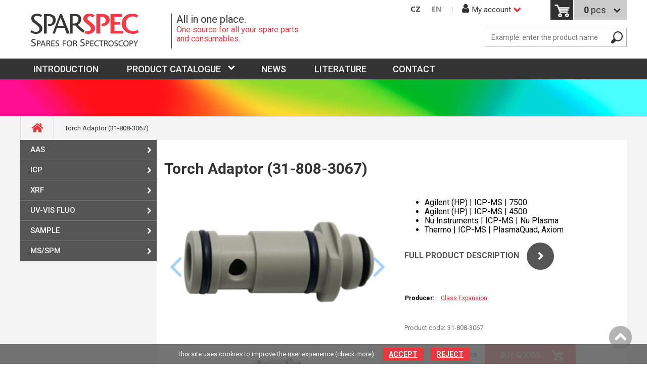

--- FILE ---
content_type: text/html; charset=utf-8
request_url: https://www.sparspec.com/eshop/torch-adaptor-31-808-3067-0-2537
body_size: 12337
content:
<!DOCTYPE html>
<html lang="en" xmlns="http://www.w3.org/1999/xhtml" class="">

<head>
<meta charset="utf-8">
<meta http-equiv="X-UA-Compatible" content="IE=edge">
<meta name="viewport" content="width=device-width, initial-scale=1.0, user-scalable=0, minimal-ui">
<meta name="robots" content="index, follow">
<meta name="author" content="Poski.com s.r.o.">
<meta name="keywords" content="">
<meta name="description" content="RMI - Náhradní díly a spotřební materiál">
<meta property="og:site_name" content="RMI">
<meta property="og:image" content="https://www.sparspec.com/data/storage/thumbs/1600x1600-scaleorsmaller-ke/images/icp/torche/torce-2/31-808-3067.jpg">
<link rel="canonical" href="https://www.sparspec.com/eshop/torch-adaptor-31-808-3067-0-2537" />
<title>Torch Adaptor (31-808-3067) | Náhradní díly a spotřební materiál</title>

<script>var PQ = {"clPATH":"\/"};</script><script>
window.i18n = window.i18n || {}; var i18npart = {"search-ajax-url":"search\/ajax","search-ajax-empty":"Search term not found","cookies-show-table":"show table","cookies-hide-table":"hide table"}; for (var w in i18npart) { window.i18n[w] = i18npart[w]; };
</script><link rel="stylesheet" type="text/css" href="/data/cache/pminify/1769358680-0caf8830417d2acb60f522dc2fd65b74db40525c.css" />
<script src="/data/cache/pminify/1769358681-0b2589c92dcf150eda22a7b2e0b328f10c3a2bb6.js"></script>
<script src="/data/cache/pminify/1769358681-23b362464a8ac5f3db76cacdd1567edb6c73defd.js"></script>


<!--[if lte IE 8]>
<script type="text/javascript" src="/assets/js/warning.js"></script>
<![endif]-->
</head>

<body class="location_product_getDetail locale_en domain_sparspec_com clevero-two-column-left">
<div class="viewport-bcg-cropper">
	
	<div id="content-holder">
		<header class="web-header-1">
    <div class="top-header">
        <div class="inner">
            <div class="inline">
            	<a href="/" title="Přejít na hlavní stránku rmi.cz" class="logo-holder-top"><img src="/assets/images/rmi-logo.png" alt="RMI Logo" /></a>
            	<div class="logo-desc">
            		<div class="top-title">All in one place.</div>
            		<div class="bottom-title">One source for all your spare parts <br>and consumables.</div>
            	</div>
                <!-- HMB MENU BTN -->
                <!-- <div id="hmb-menu-1" class="JS-hmb-menu hmb-menu-1">
                    <span></span>
                    <span></span>
                    <span></span>
                </div>
                WEB MENU
                <nav id="main-web-nav" class="web-nav-1" itemscope itemtype="http://www.schema.org/SiteNavigationElement">
                    <ul>
                        <li><a itemprop="discussionUrl" href="/" title="" ><span itemprop="headline">Úvod</span></a></li>
                        <li><a itemprop="discussionUrl" href="/literature" title="Literature" ><span itemprop="headline">Literature</span></a></li><li><a itemprop="discussionUrl" href="/contact" title="Contact" ><span itemprop="headline">Contact</span></a></li>                    </ul>
                </nav> -->
                <!-- RIGHT PANEL -->
                <div class="top-header-right-panel">
                		<div class="lang-switch-easy">
		<a href="http://www.sparspec.cz/" title="Česky" class="">CZ</a><a href="http://www.sparspec.com/" title="English" class="active">EN</a>	</div>
                    	<div class="login-1 js-opt-login">
		<div class="login-btn-1"><i class="fa fa-user" aria-hidden="true"></i><span>My account</span></div>
			<div class="holder-options">
				<form method="post" action="/user/login">
					<input type="hidden" name="__form_submitted_webUser/login" value="1">
					<table class="login-form-table">
						<tr>
							<td>E-mail:</td>
							<td><input class="zmena" type="email" name="id" /></td>
						</tr>
						<tr>
							<td>password:</td>
							<td><input type="password" name="password" /></td>
						</tr>
						<tr>
							<td colspan="2"><button type="submit" class="chev-right">Login</button></td>
						</tr>
					</table>
				</form>
				<a href="/user/password-recovery" title="" class="forget-pass">Forget the password?</a>
				<div class="col-md-12 inline">
					<span class="col col-md-6 btn-lab">Do not have an account?</span>
					<a href="/user/register" class="col btn-reg chev-right"><span>Register</span></a>
				</div>
			</div>
	</div>
					<div class="cart-1">
			<a href="/shopping-cart" title="Přejít do košíku" rel="nofollow">
		    	<div class="cart-icon">
		        	<span class="cart-icon-svg"></span>
		        			            <span class="count-text"><span class="cislo-cart">0</span> pcs</span>		        </div>
		    </a>
		</div>
	
                                        <div class="search-holder-top">
	                    <form method="get" action="/search" class="search-1 js-top-search">
	                        <div class="seatch-label">
	                            <input type="text" name="q" placeholder="Example: enter the product name" value="" class="searchInput" autocomplete="off" />
	                            <button type="submit" class="submit search-sub"></button>
	                        </div>

	                        <ul id="whisper" style="display: none;" class="js-searcher search-ajax-result">
	                            <li><div class="no-results">There are no results to display.</div></li>
	                        </ul>
	                    </form>
	                </div>
	                                </div>
            </div>
        </div>
    </div>
</header>

<nav class="combinate-nav">
    <div class="respo-nav-btn">
        <span></span>
        <span></span>
        <span></span>
    </div>
	<ul>
		<li><a itemprop="discussionUrl" href="/" title="" ><span itemprop="headline">Introduction</span></a>
            <!-- toto jsou subkategorie TODO TUTUTUT -->
            
            
            
            <!-- toto jsou subkategorie TODO TUTUTUT -->
        </li>
        <li class="js-menu-category"><a href="javascript:" title="" class="catalog">Product catalogue</a><span class="JS-mobile-icon"></span>
            <div class="fixed_place_nav js-menu-category-inner">
                <ul>
                    
			
<li class="">
			<span class="thumbnail"><a href="/catalog/aas-43" title="AAS" class="not-new-window"><img src="/data/storage/thumbs/50x50-scale/images/aas_savantaa.jpg" alt="AAS" title="AAS" /></a></span>		<a href="/catalog/aas-43" title="AAS">
		<span><span>AAS</span></span>	</a>
			<span class="JS-mobile-icon"></span>
		<ul class="sub-category">
							
<li class="">
		<a href="/catalog/agilent-varian-45" title="Agilent (Varian)">
		Agilent (Varian)	</a>
	</li>
							
<li class="">
		<a href="/catalog/gbc-1" title="GBC">
		GBC	</a>
	</li>
							
<li class="">
		<a href="/catalog/perkin-elmer-61" title="Perkin Elmer">
		Perkin Elmer	</a>
	</li>
							
<li class="">
		<a href="/catalog/shimadzu-30" title="Shimadzu">
		Shimadzu	</a>
	</li>
							
<li class="">
		<a href="/catalog/thermo-electron-unicam-39" title="Thermo Electron (Unicam)">
		Thermo Electron (Unicam)	</a>
	</li>
							
<li class="">
		<a href="/catalog/analytik-jena-18" title="Analytik Jena">
		Analytik Jena	</a>
	</li>
							
<li class="">
		<a href="/catalog/standard-solutions-and-rm-reference-materials-497" title="Standard solutions and RM (reference materials)">
		Standards	</a>
	</li>
					</ul>
	</li>
			
<li class="">
			<span class="thumbnail"><a href="/catalog/icp-66" title="ICP" class="not-new-window"><img src="/data/storage/thumbs/50x50-scale/images/icp-ms_optimass_9600.jpg" alt="ICP" title="ICP" /></a></span>		<a href="/catalog/icp-66" title="ICP">
		<span><span>ICP</span></span>	</a>
			<span class="JS-mobile-icon"></span>
		<ul class="sub-category">
							
<li class="">
		<a href="/catalog/agilent-3" title="Agilent">
		Agilent	</a>
	</li>
							
<li class="">
		<a href="/catalog/thermo-51" title="Thermo">
		Thermo	</a>
	</li>
							
<li class="">
		<a href="/catalog/spectro-49" title="Spectro">
		Spectro	</a>
	</li>
							
<li class="">
		<a href="/catalog/perkin-elmer-17" title="Perkin Elmer">
		Perkin Elmer	</a>
	</li>
							
<li class="">
		<a href="/catalog/shimadzu-64" title="Shimadzu">
		Shimadzu	</a>
	</li>
							
<li class="">
		<a href="/catalog/teledyne-leeman-38" title="Teledyne Leeman">
		Teledyne Leeman	</a>
	</li>
							
<li class="">
		<a href="/catalog/horiba-jobin-yvone-69" title="Horiba (Jobin Yvone)">
		Horiba (Jobin Yvone)	</a>
	</li>
							
<li class="">
		<a href="/catalog/gbc-44" title="GBC">
		GBC	</a>
	</li>
							
<li class="">
		<a href="/catalog/analytik-jena-bruker-varian-46" title="Analytik Jena (Bruker, Varian)">
		Analytik Jena (Bruker, Varian)	</a>
	</li>
							
<li class="">
		<a href="/catalog/pvc-pump-tubes-701" title="PVC Pump Tubes">
		Peristaltic Pump Tubing	</a>
	</li>
							
<li class="">
		<a href="/catalog/standard-solutions-and-rm-reference-materials-478" title="Standard solutions and RM (reference materials)">
		Standards	</a>
	</li>
							
<li class="">
		<a href="/catalog/special-application-726" title="Special Application">
		Special Application	</a>
	</li>
							
<li class="">
		<a href="/catalog/cetac-automation-nebulizers-and-laser-ablation-735" title="CETAC Automation, Nebulizers and Laser Ablation">
		Application CETAC	</a>
	</li>
					</ul>
	</li>
			
<li class="">
			<span class="thumbnail"><a href="/catalog/xrf-13" title="XRF" class="not-new-window"><img src="/data/storage/thumbs/50x50-scale/images/xrf_elvax-2.png" alt="XRF" title="XRF" /></a></span>		<a href="/catalog/xrf-13" title="XRF">
		<span><span>XRF</span></span>	</a>
			<span class="JS-mobile-icon"></span>
		<ul class="sub-category">
							
<li class="">
		<a href="/catalog/xrf-thin-films-58" title="XRF Thin Films">
		XRF Thin Films	</a>
	</li>
							
<li class="">
		<a href="/catalog/xrf-cells-59" title="XRF Cells">
		XRF Cells	</a>
	</li>
							
<li class="">
		<a href="/catalog/fusion-20" title="Fusion">
		Fusion	</a>
	</li>
							
<li class="">
		<a href="/catalog/pressing-14" title="Pressing">
		Pressing	</a>
	</li>
							
<li class="">
		<a href="/catalog/standard-solutions-and-rm-reference-materials-859" title="Standard solutions and RM (reference materials)">
		Standard solutions and RM (reference materials)	</a>
	</li>
					</ul>
	</li>
			
<li class="">
			<span class="thumbnail"><a href="/catalog/uv-vis-fluo-7" title="UV-VIS FLUO" class="not-new-window"><img src="/data/storage/thumbs/50x50-scale/images/uv-vis_black-comet.jpg" alt="UV-VIS FLUO" title="UV-VIS FLUO" /></a></span>		<a href="/catalog/uv-vis-fluo-7" title="UV-VIS FLUO">
		<span><span>UV-VIS FLUO</span></span>	</a>
			<span class="JS-mobile-icon"></span>
		<ul class="sub-category">
							
<li class="">
		<a href="/catalog/hplc-detectors-831" title="HPLC DETECTORS">
		HPLC DETECTORS	</a>
	</li>
							
<li class="">
		<a href="/catalog/lamps-for-uv-vis-spectrophotometers-12" title="Lamps for UV/VIS spectrophotometers">
		Lamps for UV/VIS spectrophotometers	</a>
	</li>
							
<li class="">
		<a href="/catalog/sample-cells-667" title="Sample Cells">
		Sample Cells	</a>
	</li>
					</ul>
	</li>
			
<li class="">
			<span class="thumbnail"><a href="/catalog/sample-48" title="SAMPLE" class="not-new-window"><img src="/data/storage/thumbs/50x50-scale/images/priprava_speedwave.jpg" alt="SAMPLE" title="SAMPLE" /></a></span>		<a href="/catalog/sample-48" title="SAMPLE">
		<span><span>SAMPLE</span></span>	</a>
			<span class="JS-mobile-icon"></span>
		<ul class="sub-category">
							
<li class="">
		<a href="/catalog/open-digestion-8" title="Open digestion">
		Open digestion	</a>
	</li>
							
<li class="">
		<a href="/catalog/microwave-digestion-67" title="Microwave digestion">
		Microwave digestion	</a>
	</li>
							
<li class="">
		<a href="/catalog/high-pressure-digestion-6" title="High pressure digestion">
		High pressure digestion	</a>
	</li>
							
<li class="">
		<a href="/catalog/high-pressure-reactors-1106" title="High Pressure Reactors">
		High Pressure Reactors	</a>
	</li>
							
<li class="">
		<a href="/catalog/fusion-70" title="Fusion">
		Fusion	</a>
	</li>
							
<li class="">
		<a href="/catalog/pressing-4" title="Pressing">
		Pressing	</a>
	</li>
							
<li class="">
		<a href="/catalog/milling-and-homogenization-42" title="Milling and Homogenization">
		Milling and Homogenization	</a>
	</li>
							
<li class="">
		<a href="/catalog/spex-sampleprep-graphite-crucibles-1094" title="SPEX SamplePrep Graphite Crucibles">
		Graphite Crucibles	</a>
	</li>
					</ul>
	</li>
			
<li class="">
			<span class="thumbnail"><a href="/catalog/ms-spm-53" title="MS/SPM" class="not-new-window"><img src="/data/storage/thumbs/50x50-scale/images/kategorie/pristroj-agilent-5973-ms.png" alt="MS/SPM" title="MS/SPM" /></a></span>		<a href="/catalog/ms-spm-53" title="MS/SPM">
		<span><span>MS/SPM</span></span>	</a>
			<span class="JS-mobile-icon"></span>
		<ul class="sub-category">
							
<li class="">
		<a href="/catalog/accessories-for-mass-spectrometers-1091" title="Accessories for Mass Spectrometers">
		Accessories for MS	</a>
	</li>
							
<li class="">
		<a href="/catalog/afm-probes-29" title="AFM Probes">
		AFM Probes	</a>
	</li>
							
<li class="">
		<a href="/catalog/substrates-57" title="Substrates">
		Substrates	</a>
	</li>
							
<li class="">
		<a href="/catalog/snom-55" title="SNOM">
		SNOM	</a>
	</li>
							
<li class="">
		<a href="/catalog/calibration-40" title="Calibration">
		Calibration	</a>
	</li>
							
<li class="">
		<a href="/catalog/ters-11" title="TERS">
		TERS	</a>
	</li>
							
<li class="">
		<a href="/catalog/raman-33" title="RAMAN">
		RAMAN	</a>
	</li>
					</ul>
	</li>
	                </ul>
            </div>
        </li>
        <li><a itemprop="discussionUrl" href="/news" title="" ><span itemprop="headline">News</span></a></li>
        <li ><a href="/literature">Literature</a><span class="oteviratko"><i class="fa fa-chevron-down" aria-hidden="true"></i></span><ul class="subcategory2"><li class=""><a href="/literature/analytical-news" class="link-category ">Analytical News</a></li><li class=""><a href="/literature/icp-glass-expansion" class="link-category ">ICP: Glass Expansion</a><span class="oteviratko"><i class="fa fa-chevron-down" aria-hidden="true"></i></span><ul class="subcategory2"><li class=""><a href="/literature/icp-glass-expansion/glass-expansion-catalogue" class="link-category ">Glass Expansion catalogue</a></li><li class=""><a href="/literature/icp-glass-expansion/glass-expansion-newsletter" class="link-category ">Glass Expansion Newsletter</a></li><li class=""><a href="/literature/icp-glass-expansion/product-selection-guide" class="link-category ">Product Selection Guide</a></li><li class=""><a href="/literature/icp-glass-expansion/product-flyers" class="link-category ">Product Flyers</a></li><li class=""><a href="/literature/icp-glass-expansion/application-notes" class="link-category ">Application Notes</a></li><li class=""><a href="/literature/icp-glass-expansion/tips-and-tricks" class="link-category ">Tips and Tricks</a></li></ul></li></ul></li><li ><a href="/contact">Contact</a></li>        
	</ul>
</nav>

<div class="web-header-content">
        <div class="inner">
	     </div>
</div>

					<div class="row breadcrumb">
				<div class="inner">
					<ul class="breadcrumb">
						<li><a class="breadcrumbs-home" href="/"><i class="fa fa-home" aria-hidden="true"></i><span class="hidden">Home</span></a></li><li><span class="level0 first last">Torch Adaptor (31-808-3067)</span></li>					</ul>
				</div>
			</div>
				<div class="row">
			<div class="inner ">
				
																										
<div class="module_action module_product action_getDetail">

</div>
<div class="col-md-12 inline">
<div class="left-frame">
	
<nav class="left-nav-2">
	<div class="js-left-nav-opener left-nav-opener">
		<span>Kategorie</span><i class="fa fa-chevron-down" aria-hidden="true"></i>
	</div>
    <ul>
			
<li class="">
	<!--<span class="js-opener-left"><i class="fa fa-chevron-right" aria-hidden="true"></i></span>-->
	<a href="/catalog/aas-43" title="AAS">
		AAS	</a>
			<span class="opener"><i class="fa fa-chevron-right" aria-hidden="true"></i></span>
		<ul class="sub-category">
							
<li class="">
	<!--<span class="js-opener-left"><i class="fa fa-chevron-right" aria-hidden="true"></i></span>-->
	<a href="/catalog/agilent-varian-45" title="Agilent (Varian)">
		Agilent (Varian)	</a>
			<span class="opener"><i class="fa fa-chevron-right" aria-hidden="true"></i></span>
		<ul class="sub-category">
							
<li class="">
	<!--<span class="js-opener-left"><i class="fa fa-chevron-right" aria-hidden="true"></i></span>-->
	<a href="/catalog/hollow-cathode-lamps-73" title="Hollow cathode lamps">
		Hollow cathode lamps	</a>
	</li>
							
<li class="">
	<!--<span class="js-opener-left"><i class="fa fa-chevron-right" aria-hidden="true"></i></span>-->
	<a href="/catalog/superlamps-74" title="Superlamps">
		Superlamps	</a>
	</li>
							
<li class="">
	<!--<span class="js-opener-left"><i class="fa fa-chevron-right" aria-hidden="true"></i></span>-->
	<a href="/catalog/hydrides-hg-79" title="Hydrides, Hg">
		Hydrides, Hg	</a>
	</li>
							
<li class="">
	<!--<span class="js-opener-left"><i class="fa fa-chevron-right" aria-hidden="true"></i></span>-->
	<a href="/catalog/deuterium-lamps-75" title="Deuterium Lamps">
		Deuterium Lamps	</a>
	</li>
							
<li class="">
	<!--<span class="js-opener-left"><i class="fa fa-chevron-right" aria-hidden="true"></i></span>-->
	<a href="/catalog/graphite-parts-76" title="Graphite parts">
		Graphite parts	</a>
	</li>
							
<li class="">
	<!--<span class="js-opener-left"><i class="fa fa-chevron-right" aria-hidden="true"></i></span>-->
	<a href="/catalog/accessories-693" title="Accessories">
		Accessories	</a>
	</li>
					</ul>
	</li>
							
<li class="">
	<!--<span class="js-opener-left"><i class="fa fa-chevron-right" aria-hidden="true"></i></span>-->
	<a href="/catalog/gbc-1" title="GBC">
		GBC	</a>
			<span class="opener"><i class="fa fa-chevron-right" aria-hidden="true"></i></span>
		<ul class="sub-category">
							
<li class="">
	<!--<span class="js-opener-left"><i class="fa fa-chevron-right" aria-hidden="true"></i></span>-->
	<a href="/catalog/hollow-cathode-lamps-84" title="Hollow cathode lamps">
		Hollow cathode lamps	</a>
	</li>
							
<li class="">
	<!--<span class="js-opener-left"><i class="fa fa-chevron-right" aria-hidden="true"></i></span>-->
	<a href="/catalog/superlamps-85" title="Superlamps">
		Superlamps	</a>
	</li>
							
<li class="">
	<!--<span class="js-opener-left"><i class="fa fa-chevron-right" aria-hidden="true"></i></span>-->
	<a href="/catalog/deuterium-lamps-86" title="Deuterium Lamps">
		Deuterium Lamps	</a>
	</li>
							
<li class="">
	<!--<span class="js-opener-left"><i class="fa fa-chevron-right" aria-hidden="true"></i></span>-->
	<a href="/catalog/graphite-parts-87" title="Graphite parts">
		Graphite parts	</a>
	</li>
							
<li class="">
	<!--<span class="js-opener-left"><i class="fa fa-chevron-right" aria-hidden="true"></i></span>-->
	<a href="/catalog/hydrides-hg-90" title="Hydrides, Hg">
		Hydrides, Hg	</a>
	</li>
							
<li class="">
	<!--<span class="js-opener-left"><i class="fa fa-chevron-right" aria-hidden="true"></i></span>-->
	<a href="/catalog/accessories-692" title="Accessories">
		Accessories	</a>
	</li>
					</ul>
	</li>
							
<li class="">
	<!--<span class="js-opener-left"><i class="fa fa-chevron-right" aria-hidden="true"></i></span>-->
	<a href="/catalog/perkin-elmer-61" title="Perkin Elmer">
		Perkin Elmer	</a>
			<span class="opener"><i class="fa fa-chevron-right" aria-hidden="true"></i></span>
		<ul class="sub-category">
							
<li class="">
	<!--<span class="js-opener-left"><i class="fa fa-chevron-right" aria-hidden="true"></i></span>-->
	<a href="/catalog/hcl-27" title="HCL">
		HCL	</a>
	</li>
							
<li class="">
	<!--<span class="js-opener-left"><i class="fa fa-chevron-right" aria-hidden="true"></i></span>-->
	<a href="/catalog/superlamps-37" title="Superlamps">
		Superlamps	</a>
	</li>
							
<li class="">
	<!--<span class="js-opener-left"><i class="fa fa-chevron-right" aria-hidden="true"></i></span>-->
	<a href="/catalog/d2e-63" title="D2E">
		D2E	</a>
	</li>
							
<li class="">
	<!--<span class="js-opener-left"><i class="fa fa-chevron-right" aria-hidden="true"></i></span>-->
	<a href="/catalog/graphite-parts-68" title="Graphite parts">
		Graphite parts	</a>
	</li>
							
<li class="">
	<!--<span class="js-opener-left"><i class="fa fa-chevron-right" aria-hidden="true"></i></span>-->
	<a href="/catalog/accessories-697" title="Accessories">
		Accessories	</a>
	</li>
					</ul>
	</li>
							
<li class="">
	<!--<span class="js-opener-left"><i class="fa fa-chevron-right" aria-hidden="true"></i></span>-->
	<a href="/catalog/shimadzu-30" title="Shimadzu">
		Shimadzu	</a>
			<span class="opener"><i class="fa fa-chevron-right" aria-hidden="true"></i></span>
		<ul class="sub-category">
							
<li class="">
	<!--<span class="js-opener-left"><i class="fa fa-chevron-right" aria-hidden="true"></i></span>-->
	<a href="/catalog/hcl-117" title="HCL">
		HCL	</a>
	</li>
							
<li class="">
	<!--<span class="js-opener-left"><i class="fa fa-chevron-right" aria-hidden="true"></i></span>-->
	<a href="/catalog/superlamps-118" title="Superlamps">
		Superlamps	</a>
	</li>
							
<li class="">
	<!--<span class="js-opener-left"><i class="fa fa-chevron-right" aria-hidden="true"></i></span>-->
	<a href="/catalog/deuterium-lamps-119" title="Deuterium Lamps">
		Deuterium Lamps	</a>
	</li>
							
<li class="">
	<!--<span class="js-opener-left"><i class="fa fa-chevron-right" aria-hidden="true"></i></span>-->
	<a href="/catalog/graphite-parts-121" title="Graphite parts">
		Graphite parts	</a>
	</li>
							
<li class="">
	<!--<span class="js-opener-left"><i class="fa fa-chevron-right" aria-hidden="true"></i></span>-->
	<a href="/catalog/accessories-695" title="Accessories">
		Accessories	</a>
	</li>
					</ul>
	</li>
							
<li class="">
	<!--<span class="js-opener-left"><i class="fa fa-chevron-right" aria-hidden="true"></i></span>-->
	<a href="/catalog/thermo-electron-unicam-39" title="Thermo Electron (Unicam)">
		Thermo Electron (Unicam)	</a>
			<span class="opener"><i class="fa fa-chevron-right" aria-hidden="true"></i></span>
		<ul class="sub-category">
							
<li class="">
	<!--<span class="js-opener-left"><i class="fa fa-chevron-right" aria-hidden="true"></i></span>-->
	<a href="/catalog/hcl-95" title="HCL">
		HCL	</a>
	</li>
							
<li class="">
	<!--<span class="js-opener-left"><i class="fa fa-chevron-right" aria-hidden="true"></i></span>-->
	<a href="/catalog/superlamps-96" title="Superlamps">
		Superlamps	</a>
	</li>
							
<li class="">
	<!--<span class="js-opener-left"><i class="fa fa-chevron-right" aria-hidden="true"></i></span>-->
	<a href="/catalog/deuterium-lamps-97" title="Deuterium Lamps">
		Deuterium Lamps	</a>
	</li>
							
<li class="">
	<!--<span class="js-opener-left"><i class="fa fa-chevron-right" aria-hidden="true"></i></span>-->
	<a href="/catalog/graphite-parts-98" title="Graphite parts">
		Graphite parts	</a>
	</li>
							
<li class="">
	<!--<span class="js-opener-left"><i class="fa fa-chevron-right" aria-hidden="true"></i></span>-->
	<a href="/catalog/accessories-694" title="Accessories">
		Accessories	</a>
	</li>
					</ul>
	</li>
							
<li class="">
	<!--<span class="js-opener-left"><i class="fa fa-chevron-right" aria-hidden="true"></i></span>-->
	<a href="/catalog/analytik-jena-18" title="Analytik Jena">
		Analytik Jena	</a>
			<span class="opener"><i class="fa fa-chevron-right" aria-hidden="true"></i></span>
		<ul class="sub-category">
							
<li class="">
	<!--<span class="js-opener-left"><i class="fa fa-chevron-right" aria-hidden="true"></i></span>-->
	<a href="/catalog/hcl-106" title="HCL">
		HCL	</a>
	</li>
							
<li class="">
	<!--<span class="js-opener-left"><i class="fa fa-chevron-right" aria-hidden="true"></i></span>-->
	<a href="/catalog/superlamps-107" title="Superlamps">
		Superlamps	</a>
	</li>
							
<li class="">
	<!--<span class="js-opener-left"><i class="fa fa-chevron-right" aria-hidden="true"></i></span>-->
	<a href="/catalog/deuterium-lamps-108" title="Deuterium Lamps">
		Deuterium Lamps	</a>
	</li>
							
<li class="">
	<!--<span class="js-opener-left"><i class="fa fa-chevron-right" aria-hidden="true"></i></span>-->
	<a href="/catalog/accessories-696" title="Accessories">
		Accessories	</a>
	</li>
					</ul>
	</li>
							
<li class="">
	<!--<span class="js-opener-left"><i class="fa fa-chevron-right" aria-hidden="true"></i></span>-->
	<a href="/catalog/standard-solutions-and-rm-reference-materials-497" title="Standard solutions and RM (reference materials)">
		Standard solutions and RM (reference materials)	</a>
			<span class="opener"><i class="fa fa-chevron-right" aria-hidden="true"></i></span>
		<ul class="sub-category">
							
<li class="">
	<!--<span class="js-opener-left"><i class="fa fa-chevron-right" aria-hidden="true"></i></span>-->
	<a href="/catalog/single-element-standards-498" title="Single element standards">
		Single element standards	</a>
	</li>
							
<li class="">
	<!--<span class="js-opener-left"><i class="fa fa-chevron-right" aria-hidden="true"></i></span>-->
	<a href="/catalog/multielement-standards-698" title="Multielement standards">
		Multielement standards	</a>
	</li>
							
<li class="">
	<!--<span class="js-opener-left"><i class="fa fa-chevron-right" aria-hidden="true"></i></span>-->
	<a href="/catalog/matrix-modifiers-ionization-buffers-and-releasing-agents-727" title="Matrix Modifiers, Ionization Buffers and Releasing Agents">
		Matrix Modifiers, Ionization Buffers and Releasing Agents	</a>
	</li>
							
<li class="">
	<!--<span class="js-opener-left"><i class="fa fa-chevron-right" aria-hidden="true"></i></span>-->
	<a href="/catalog/enviromat-and-agromat-724" title="EnviroMAT and AgroMAT">
		EnviroMAT and AgroMAT	</a>
	</li>
							
<li class="">
	<!--<span class="js-opener-left"><i class="fa fa-chevron-right" aria-hidden="true"></i></span>-->
	<a href="/catalog/metallo-organic-calibration-standards-conostan-699" title="Metallo-Organic Calibration Standards CONOSTAN®">
		Metallo-Organic Calibration Standards CONOSTAN®	</a>
	</li>
					</ul>
	</li>
					</ul>
	</li>
			
<li class="">
	<!--<span class="js-opener-left"><i class="fa fa-chevron-right" aria-hidden="true"></i></span>-->
	<a href="/catalog/icp-66" title="ICP">
		ICP	</a>
			<span class="opener"><i class="fa fa-chevron-right" aria-hidden="true"></i></span>
		<ul class="sub-category">
							
<li class="">
	<!--<span class="js-opener-left"><i class="fa fa-chevron-right" aria-hidden="true"></i></span>-->
	<a href="/catalog/agilent-3" title="Agilent">
		Agilent	</a>
			<span class="opener"><i class="fa fa-chevron-right" aria-hidden="true"></i></span>
		<ul class="sub-category">
							
<li class="">
	<!--<span class="js-opener-left"><i class="fa fa-chevron-right" aria-hidden="true"></i></span>-->
	<a href="/catalog/agilent-icp-ms-8900-518" title="Agilent ICP-MS: 8900">
		Agilent ICP-MS: 8900	</a>
	</li>
							
<li class="">
	<!--<span class="js-opener-left"><i class="fa fa-chevron-right" aria-hidden="true"></i></span>-->
	<a href="/catalog/agilent-icp-ms-7900-502" title="Agilent ICP-MS: 7900">
		Agilent ICP-MS: 7900	</a>
	</li>
							
<li class="">
	<!--<span class="js-opener-left"><i class="fa fa-chevron-right" aria-hidden="true"></i></span>-->
	<a href="/catalog/agilent-icp-ms-7800-7850-526" title="Agilent ICP-MS: 7800/7850">
		Agilent ICP-MS: 7800/7850	</a>
	</li>
							
<li class="">
	<!--<span class="js-opener-left"><i class="fa fa-chevron-right" aria-hidden="true"></i></span>-->
	<a href="/catalog/agilent-icp-ms-7700-8800-541" title="Agilent ICP-MS: 7700/8800">
		Agilent ICP-MS: 7700/8800	</a>
	</li>
							
<li class="">
	<!--<span class="js-opener-left"><i class="fa fa-chevron-right" aria-hidden="true"></i></span>-->
	<a href="/catalog/agilent-icp-ms-7500-728" title="Agilent ICP-MS: 7500">
		Agilent ICP-MS: 7500	</a>
	</li>
							
<li class="">
	<!--<span class="js-opener-left"><i class="fa fa-chevron-right" aria-hidden="true"></i></span>-->
	<a href="/catalog/agilent-icp-oes-5100-5110-5800-5900-542" title="Agilent ICP-OES: 5100/5110/5800/5900">
		Agilent ICP-OES: 5100/5110/5800/5900	</a>
	</li>
							
<li class="">
	<!--<span class="js-opener-left"><i class="fa fa-chevron-right" aria-hidden="true"></i></span>-->
	<a href="/catalog/agilent-icp-ms-4500-733" title="Agilent ICP-MS: 4500">
		Agilent ICP-MS: 4500	</a>
	</li>
							
<li class="">
	<!--<span class="js-opener-left"><i class="fa fa-chevron-right" aria-hidden="true"></i></span>-->
	<a href="/catalog/agilent-icp-oes-700-es-series-axial-vista-axial-549" title="Agilent ICP-OES: 700-ES Series Axial, Vista Axial">
		Agilent ICP-OES: 700-ES Series Axial, Vista Axial	</a>
	</li>
							
<li class="">
	<!--<span class="js-opener-left"><i class="fa fa-chevron-right" aria-hidden="true"></i></span>-->
	<a href="/catalog/agilent-icp-oes-700-es-series-radial-vista-radial-556" title="Agilent ICP-OES: 700-ES Series Radial, Vista Radial">
		Agilent ICP-OES: 700-ES Series Radial, Vista Radial	</a>
	</li>
							
<li class="">
	<!--<span class="js-opener-left"><i class="fa fa-chevron-right" aria-hidden="true"></i></span>-->
	<a href="/catalog/agilent-mp-aes-4100-4200-787" title="Agilent MP-AES: 4100, 4200">
		Agilent MP-AES: 4100, 4200	</a>
	</li>
					</ul>
	</li>
							
<li class="">
	<!--<span class="js-opener-left"><i class="fa fa-chevron-right" aria-hidden="true"></i></span>-->
	<a href="/catalog/thermo-51" title="Thermo">
		Thermo	</a>
			<span class="opener"><i class="fa fa-chevron-right" aria-hidden="true"></i></span>
		<ul class="sub-category">
							
<li class="">
	<!--<span class="js-opener-left"><i class="fa fa-chevron-right" aria-hidden="true"></i></span>-->
	<a href="/catalog/thermo-icp-ms-x-series-676" title="Thermo ICP-MS: X Series">
		Thermo ICP-MS: X Series	</a>
	</li>
							
<li class="">
	<!--<span class="js-opener-left"><i class="fa fa-chevron-right" aria-hidden="true"></i></span>-->
	<a href="/catalog/thermo-icp-ms-q-rq-tq-615" title="Thermo ICP-MS: Q/RQ/TQ">
		Thermo ICP-MS: Q/RQ/TQ	</a>
	</li>
							
<li class="">
	<!--<span class="js-opener-left"><i class="fa fa-chevron-right" aria-hidden="true"></i></span>-->
	<a href="/catalog/thermo-icp-ms-element-neptune-664" title="Thermo ICP-MS: ELEMENT &amp; Neptune">
		Thermo ICP-MS: ELEMENT &amp; Neptune	</a>
	</li>
							
<li class="">
	<!--<span class="js-opener-left"><i class="fa fa-chevron-right" aria-hidden="true"></i></span>-->
	<a href="/catalog/thermo-icp-oes-pro-duo-616" title="Thermo ICP-OES: PRO Duo">
		Thermo ICP-OES: PRO Duo	</a>
	</li>
							
<li class="">
	<!--<span class="js-opener-left"><i class="fa fa-chevron-right" aria-hidden="true"></i></span>-->
	<a href="/catalog/thermo-icp-oes-pro-radial-617" title="Thermo ICP-OES: PRO Radial">
		Thermo ICP-OES: PRO Radial	</a>
	</li>
							
<li class="">
	<!--<span class="js-opener-left"><i class="fa fa-chevron-right" aria-hidden="true"></i></span>-->
	<a href="/catalog/thermo-icp-oes-6000-7000-duo-618" title="Thermo ICP-OES: 6000/7000 Duo">
		Thermo ICP-OES: 6000/7000 Duo	</a>
	</li>
							
<li class="">
	<!--<span class="js-opener-left"><i class="fa fa-chevron-right" aria-hidden="true"></i></span>-->
	<a href="/catalog/thermo-icp-oes-6000-7000-radial-619" title="Thermo ICP-OES: 6000/7000 Radial">
		Thermo ICP-OES: 6000/7000 Radial	</a>
	</li>
							
<li class="">
	<!--<span class="js-opener-left"><i class="fa fa-chevron-right" aria-hidden="true"></i></span>-->
	<a href="/catalog/thermo-icp-oes-iris-1059" title="Thermo ICP-OES Iris">
		Thermo ICP-OES Iris	</a>
	</li>
					</ul>
	</li>
							
<li class="">
	<!--<span class="js-opener-left"><i class="fa fa-chevron-right" aria-hidden="true"></i></span>-->
	<a href="/catalog/spectro-49" title="Spectro">
		Spectro	</a>
			<span class="opener"><i class="fa fa-chevron-right" aria-hidden="true"></i></span>
		<ul class="sub-category">
							
<li class="">
	<!--<span class="js-opener-left"><i class="fa fa-chevron-right" aria-hidden="true"></i></span>-->
	<a href="/catalog/spectro-icp-oes-arcos-ii-eop-blue-eop-ti-green-ti-604" title="Spectro ICP-OES: Arcos II EOP, Blue EOP/TI &amp; Green TI">
		Spectro ICP-OES: Arcos II EOP, Blue EOP/TI &amp; Green TI	</a>
	</li>
							
<li class="">
	<!--<span class="js-opener-left"><i class="fa fa-chevron-right" aria-hidden="true"></i></span>-->
	<a href="/catalog/spectro-icp-oes-arcos-ii-sop-blue-sop-green-sop-dsoi-605" title="Spectro ICP-OES: Arcos II SOP, Blue SOP &amp; Green SOP/DSOI">
		Spectro ICP-OES: Arcos II SOP, Blue SOP &amp; Green SOP/DSOI	</a>
	</li>
					</ul>
	</li>
							
<li class="">
	<!--<span class="js-opener-left"><i class="fa fa-chevron-right" aria-hidden="true"></i></span>-->
	<a href="/catalog/perkin-elmer-17" title="Perkin Elmer">
		Perkin Elmer	</a>
			<span class="opener"><i class="fa fa-chevron-right" aria-hidden="true"></i></span>
		<ul class="sub-category">
							
<li class="">
	<!--<span class="js-opener-left"><i class="fa fa-chevron-right" aria-hidden="true"></i></span>-->
	<a href="/catalog/perkinelmer-icp-ms-nexion-5000-655" title="PerkinElmer ICP-MS: NexION 5000">
		PerkinElmer ICP-MS: NexION 5000	</a>
	</li>
							
<li class="">
	<!--<span class="js-opener-left"><i class="fa fa-chevron-right" aria-hidden="true"></i></span>-->
	<a href="/catalog/perkinelmer-icp-ms-nexion-1000-2000-563" title="PerkinElmer ICP-MS: NexION 1000/2000">
		PerkinElmer ICP-MS: NexION 1000/2000	</a>
	</li>
							
<li class="">
	<!--<span class="js-opener-left"><i class="fa fa-chevron-right" aria-hidden="true"></i></span>-->
	<a href="/catalog/perkinelmer-icp-ms-nexion-300-350-570" title="PerkinElmer ICP-MS: NexION 300/350">
		PerkinElmer ICP-MS: NexION 300/350	</a>
	</li>
							
<li class="">
	<!--<span class="js-opener-left"><i class="fa fa-chevron-right" aria-hidden="true"></i></span>-->
	<a href="/catalog/perkinelmer-icp-oes-avio-200-500-577" title="PerkinElmer ICP-OES: Avio 200/500">
		PerkinElmer ICP-OES: Avio 200/500	</a>
	</li>
							
<li class="">
	<!--<span class="js-opener-left"><i class="fa fa-chevron-right" aria-hidden="true"></i></span>-->
	<a href="/catalog/perkinelmer-icp-oes-optima-8000-8300-dv-series-583" title="PerkinElmer ICP-OES: Optima 8000, 8300 DV Series">
		PerkinElmer ICP-OES: Optima 8000, 8300 DV Series	</a>
	</li>
							
<li class="">
	<!--<span class="js-opener-left"><i class="fa fa-chevron-right" aria-hidden="true"></i></span>-->
	<a href="/catalog/perkinelmer-icp-oes-optima-2000-4000-5000-7000-dv-series-589" title="PerkinElmer ICP-OES: Optima 2000/4000/5000/7000 DV Series">
		PerkinElmer ICP-OES: Optima 2000/4000/5000/7000 DV Series	</a>
	</li>
							
<li class="">
	<!--<span class="js-opener-left"><i class="fa fa-chevron-right" aria-hidden="true"></i></span>-->
	<a href="/catalog/perkinelmer-icp-oes-optima-4000v-5000v-7000v-series-596" title="PerkinElmer ICP-OES: Optima 4000V, 5000V, 7000V Series">
		PerkinElmer ICP-OES: Optima 4000V, 5000V, 7000V Series	</a>
	</li>
					</ul>
	</li>
							
<li class="">
	<!--<span class="js-opener-left"><i class="fa fa-chevron-right" aria-hidden="true"></i></span>-->
	<a href="/catalog/shimadzu-64" title="Shimadzu">
		Shimadzu	</a>
			<span class="opener"><i class="fa fa-chevron-right" aria-hidden="true"></i></span>
		<ul class="sub-category">
							
<li class="">
	<!--<span class="js-opener-left"><i class="fa fa-chevron-right" aria-hidden="true"></i></span>-->
	<a href="/catalog/shimadzu-icp-ms-2030-481" title="Shimadzu ICP-MS: 2030">
		Shimadzu ICP-MS: 2030	</a>
	</li>
							
<li class="">
	<!--<span class="js-opener-left"><i class="fa fa-chevron-right" aria-hidden="true"></i></span>-->
	<a href="/catalog/shimadzu-icp-ms-8500-649" title="Shimadzu ICP-MS: 8500">
		Shimadzu ICP-MS: 8500	</a>
	</li>
							
<li class="">
	<!--<span class="js-opener-left"><i class="fa fa-chevron-right" aria-hidden="true"></i></span>-->
	<a href="/catalog/shimadzu-icp-oes-icpe-900-9800-icps-7500-8100-489" title="Shimadzu ICP-OES: ICPE-900/9800 &amp; ICPS-7500/8100">
		Shimadzu ICP-OES: ICPE-900/9800 &amp; ICPS-7500/8100	</a>
	</li>
					</ul>
	</li>
							
<li class="">
	<!--<span class="js-opener-left"><i class="fa fa-chevron-right" aria-hidden="true"></i></span>-->
	<a href="/catalog/teledyne-leeman-38" title="Teledyne Leeman">
		Teledyne Leeman	</a>
			<span class="opener"><i class="fa fa-chevron-right" aria-hidden="true"></i></span>
		<ul class="sub-category">
							
<li class="">
	<!--<span class="js-opener-left"><i class="fa fa-chevron-right" aria-hidden="true"></i></span>-->
	<a href="/catalog/teledyne-leeman-icp-oes-leeman-series-axial-dv-prodigy-profile-709" title="Teledyne Leeman ICP-OES: Leeman Series Axial,DV, Prodigy, Profile">
		Teledyne Leeman ICP-OES: Leeman Series Axial,DV, Prodigy, Profile	</a>
	</li>
							
<li class="">
	<!--<span class="js-opener-left"><i class="fa fa-chevron-right" aria-hidden="true"></i></span>-->
	<a href="/catalog/teledyne-leeman-icp-oes-leeman-series-radial-prodigy-profile-710" title="Teledyne Leeman ICP-OES: Leeman Series Radial, Prodigy, Profile">
		Teledyne Leeman ICP-OES: Leeman Series Radial, Prodigy, Profile	</a>
	</li>
					</ul>
	</li>
							
<li class="">
	<!--<span class="js-opener-left"><i class="fa fa-chevron-right" aria-hidden="true"></i></span>-->
	<a href="/catalog/horiba-jobin-yvone-69" title="Horiba (Jobin Yvone)">
		Horiba (Jobin Yvone)	</a>
			<span class="opener"><i class="fa fa-chevron-right" aria-hidden="true"></i></span>
		<ul class="sub-category">
							
<li class="">
	<!--<span class="js-opener-left"><i class="fa fa-chevron-right" aria-hidden="true"></i></span>-->
	<a href="/catalog/horiba-jobin-yvone-icp-oes-24-38-138-series-ultima-activa-707" title="Horiba (Jobin Yvone) ICP-OES : 24, 38 &amp; 138 Series, Ultima, Activa">
		Horiba (Jobin Yvone) ICP-OES : 24, 38 &amp; 138 Series, Ultima, Activa	</a>
	</li>
					</ul>
	</li>
							
<li class="">
	<!--<span class="js-opener-left"><i class="fa fa-chevron-right" aria-hidden="true"></i></span>-->
	<a href="/catalog/gbc-44" title="GBC">
		GBC	</a>
			<span class="opener"><i class="fa fa-chevron-right" aria-hidden="true"></i></span>
		<ul class="sub-category">
							
<li class="">
	<!--<span class="js-opener-left"><i class="fa fa-chevron-right" aria-hidden="true"></i></span>-->
	<a href="/catalog/gbc-icp-oes-integra-xl-xm-xm2-xp-xmp-691" title="GBC ICP-OES: Integra XL, XM, XM2, XP, XMP">
		GBC ICP-OES: Integra XL, XM, XM2, XP, XMP	</a>
	</li>
					</ul>
	</li>
							
<li class="">
	<!--<span class="js-opener-left"><i class="fa fa-chevron-right" aria-hidden="true"></i></span>-->
	<a href="/catalog/analytik-jena-bruker-varian-46" title="Analytik Jena (Bruker, Varian)">
		Analytik Jena (Bruker, Varian)	</a>
			<span class="opener"><i class="fa fa-chevron-right" aria-hidden="true"></i></span>
		<ul class="sub-category">
							
<li class="">
	<!--<span class="js-opener-left"><i class="fa fa-chevron-right" aria-hidden="true"></i></span>-->
	<a href="/catalog/analytik-jena-icp-ms-plasmaquant-ms-series-653" title="Analytik Jena ICP-MS: PlasmaQuant MS Series">
		Analytik Jena ICP-MS: PlasmaQuant MS Series	</a>
	</li>
							
<li class="">
	<!--<span class="js-opener-left"><i class="fa fa-chevron-right" aria-hidden="true"></i></span>-->
	<a href="/catalog/analytik-jena-icp-oes-plasmaquant-9100-series-715" title="Analytik Jena ICP-OES: PlasmaQuant 9100 Series">
		Analytik Jena ICP-OES: PlasmaQuant 9100 Series	</a>
	</li>
					</ul>
	</li>
							
<li class="">
	<!--<span class="js-opener-left"><i class="fa fa-chevron-right" aria-hidden="true"></i></span>-->
	<a href="/catalog/pvc-pump-tubes-701" title="PVC Pump Tubes">
		PVC Pump Tubes	</a>
			<span class="opener"><i class="fa fa-chevron-right" aria-hidden="true"></i></span>
		<ul class="sub-category">
							
<li class="">
	<!--<span class="js-opener-left"><i class="fa fa-chevron-right" aria-hidden="true"></i></span>-->
	<a href="/catalog/standard-peristaltic-pump-tubing-702" title="Standard Peristaltic Pump Tubing">
		Standard Peristaltic Pump Tubing	</a>
	</li>
							
<li class="">
	<!--<span class="js-opener-left"><i class="fa fa-chevron-right" aria-hidden="true"></i></span>-->
	<a href="/catalog/countour-flared-end-peristaltic-pump-tubing-703" title="Countour Flared-end Peristaltic Pump Tubing">
		Countour Flared-end Peristaltic Pump Tubing	</a>
	</li>
							
<li class="">
	<!--<span class="js-opener-left"><i class="fa fa-chevron-right" aria-hidden="true"></i></span>-->
	<a href="/catalog/peristaltic-pump-tubing-long-1078" title="Peristaltic Pump Tubing Long">
		Peristaltic Pump Tubing Long	</a>
	</li>
					</ul>
	</li>
							
<li class="">
	<!--<span class="js-opener-left"><i class="fa fa-chevron-right" aria-hidden="true"></i></span>-->
	<a href="/catalog/standard-solutions-and-rm-reference-materials-478" title="Standard solutions and RM (reference materials)">
		Standard solutions and RM (reference materials)	</a>
			<span class="opener"><i class="fa fa-chevron-right" aria-hidden="true"></i></span>
		<ul class="sub-category">
							
<li class="">
	<!--<span class="js-opener-left"><i class="fa fa-chevron-right" aria-hidden="true"></i></span>-->
	<a href="/catalog/single-element-standards-496" title="Single element standards">
		Single element standards	</a>
	</li>
							
<li class="">
	<!--<span class="js-opener-left"><i class="fa fa-chevron-right" aria-hidden="true"></i></span>-->
	<a href="/catalog/multi-element-standards-499" title="Multi-element Standards">
		Multi-element Standards	</a>
	</li>
							
<li class="">
	<!--<span class="js-opener-left"><i class="fa fa-chevron-right" aria-hidden="true"></i></span>-->
	<a href="/catalog/enviromat-and-agromat-725" title="EnviroMAT and AgroMAT">
		EnviroMAT and AgroMAT	</a>
	</li>
							
<li class="">
	<!--<span class="js-opener-left"><i class="fa fa-chevron-right" aria-hidden="true"></i></span>-->
	<a href="/catalog/plasmatest-for-icp-oes-a-icp-ms-1029" title="PlasmaTEST for ICP-OES a ICP-MS">
		PlasmaTEST for ICP-OES a ICP-MS	</a>
	</li>
							
<li class="">
	<!--<span class="js-opener-left"><i class="fa fa-chevron-right" aria-hidden="true"></i></span>-->
	<a href="/catalog/sulfur-chlorine-conostan-oil-standards-965" title="Sulfur/Chlorine CONOSTAN® Oil Standards">
		Sulfur/Chlorine CONOSTAN® Oil Standards	</a>
	</li>
							
<li class="">
	<!--<span class="js-opener-left"><i class="fa fa-chevron-right" aria-hidden="true"></i></span>-->
	<a href="/catalog/metallo-organic-calibration-standards-conostan-500" title="Metallo-Organic Calibration Standards CONOSTAN® ">
		Metallo-Organic Calibration Standards CONOSTAN® 	</a>
	</li>
							
<li class="">
	<!--<span class="js-opener-left"><i class="fa fa-chevron-right" aria-hidden="true"></i></span>-->
	<a href="/catalog/other-conostan-oil-standards-1102" title="Other CONOSTAN® Oil Standards">
		Other CONOSTAN® Oil Standards	</a>
	</li>
					</ul>
	</li>
							
<li class="">
	<!--<span class="js-opener-left"><i class="fa fa-chevron-right" aria-hidden="true"></i></span>-->
	<a href="/catalog/special-application-726" title="Special Application">
		Special Application	</a>
			<span class="opener"><i class="fa fa-chevron-right" aria-hidden="true"></i></span>
		<ul class="sub-category">
							
<li class="">
	<!--<span class="js-opener-left"><i class="fa fa-chevron-right" aria-hidden="true"></i></span>-->
	<a href="/catalog/laser-ablation-671" title="Laser Ablation">
		Laser Ablation	</a>
	</li>
							
<li class="">
	<!--<span class="js-opener-left"><i class="fa fa-chevron-right" aria-hidden="true"></i></span>-->
	<a href="/catalog/tof-icp-ms-mass-cytometers-673" title="TOF-ICP-MS Mass Cytometers">
		TOF-ICP-MS Mass Cytometers	</a>
	</li>
							
<li class="">
	<!--<span class="js-opener-left"><i class="fa fa-chevron-right" aria-hidden="true"></i></span>-->
	<a href="/catalog/single-cell-kit-675" title="Single-Cell Kit">
		Single-Cell Kit	</a>
	</li>
					</ul>
	</li>
							
<li class="">
	<!--<span class="js-opener-left"><i class="fa fa-chevron-right" aria-hidden="true"></i></span>-->
	<a href="/catalog/cetac-automation-nebulizers-and-laser-ablation-735" title="CETAC Automation, Nebulizers and Laser Ablation">
		CETAC Automation, Nebulizers and Laser Ablation	</a>
			<span class="opener"><i class="fa fa-chevron-right" aria-hidden="true"></i></span>
		<ul class="sub-category">
							
<li class="">
	<!--<span class="js-opener-left"><i class="fa fa-chevron-right" aria-hidden="true"></i></span>-->
	<a href="/catalog/automation-cetac-accessories-736" title="Automation CETAC/Accessories">
		Automation CETAC/Accessories	</a>
	</li>
							
<li class="">
	<!--<span class="js-opener-left"><i class="fa fa-chevron-right" aria-hidden="true"></i></span>-->
	<a href="/catalog/nebulizers-cetac-737" title="Nebulizers CETAC">
		Nebulizers CETAC	</a>
	</li>
							
<li class="">
	<!--<span class="js-opener-left"><i class="fa fa-chevron-right" aria-hidden="true"></i></span>-->
	<a href="/catalog/laser-ablation-cetac-738" title="Laser Ablation CETAC">
		Laser Ablation CETAC	</a>
	</li>
							
<li class="">
	<!--<span class="js-opener-left"><i class="fa fa-chevron-right" aria-hidden="true"></i></span>-->
	<a href="/catalog/legacy-cetac-739" title="Legacy CETAC">
		Legacy CETAC	</a>
	</li>
					</ul>
	</li>
					</ul>
	</li>
			
<li class="">
	<!--<span class="js-opener-left"><i class="fa fa-chevron-right" aria-hidden="true"></i></span>-->
	<a href="/catalog/xrf-13" title="XRF">
		XRF	</a>
			<span class="opener"><i class="fa fa-chevron-right" aria-hidden="true"></i></span>
		<ul class="sub-category">
							
<li class="">
	<!--<span class="js-opener-left"><i class="fa fa-chevron-right" aria-hidden="true"></i></span>-->
	<a href="/catalog/xrf-thin-films-58" title="XRF Thin Films">
		XRF Thin Films	</a>
			<span class="opener"><i class="fa fa-chevron-right" aria-hidden="true"></i></span>
		<ul class="sub-category">
							
<li class="">
	<!--<span class="js-opener-left"><i class="fa fa-chevron-right" aria-hidden="true"></i></span>-->
	<a href="/catalog/xrf-thin-film-in-roll-1074" title="XRF Thin Film in roll">
		XRF Thin Film in roll	</a>
	</li>
							
<li class="">
	<!--<span class="js-opener-left"><i class="fa fa-chevron-right" aria-hidden="true"></i></span>-->
	<a href="/catalog/pre-cut-xrf-thin-films-1073" title="Pre-cut XRF Thin Films">
		Pre-cut XRF Thin Films	</a>
	</li>
					</ul>
	</li>
							
<li class="">
	<!--<span class="js-opener-left"><i class="fa fa-chevron-right" aria-hidden="true"></i></span>-->
	<a href="/catalog/xrf-cells-59" title="XRF Cells">
		XRF Cells	</a>
			<span class="opener"><i class="fa fa-chevron-right" aria-hidden="true"></i></span>
		<ul class="sub-category">
							
<li class="">
	<!--<span class="js-opener-left"><i class="fa fa-chevron-right" aria-hidden="true"></i></span>-->
	<a href="/catalog/single-open-ended-xrf-cells-1075" title="Single Open-Ended XRF Cells">
		Single Open-Ended XRF Cells	</a>
	</li>
							
<li class="">
	<!--<span class="js-opener-left"><i class="fa fa-chevron-right" aria-hidden="true"></i></span>-->
	<a href="/catalog/double-open-ended-xrf-cells-1076" title="Double Open-Ended XRF Cells">
		Double Open-Ended XRF Cells	</a>
	</li>
							
<li class="">
	<!--<span class="js-opener-left"><i class="fa fa-chevron-right" aria-hidden="true"></i></span>-->
	<a href="/catalog/spex-sampleprep-x-cells-1093" title="SPEX SamplePrep X-Cells®">
		SPEX SamplePrep X-Cells®	</a>
	</li>
					</ul>
	</li>
							
<li class="">
	<!--<span class="js-opener-left"><i class="fa fa-chevron-right" aria-hidden="true"></i></span>-->
	<a href="/catalog/fusion-20" title="Fusion">
		Fusion	</a>
	</li>
							
<li class="">
	<!--<span class="js-opener-left"><i class="fa fa-chevron-right" aria-hidden="true"></i></span>-->
	<a href="/catalog/pressing-14" title="Pressing">
		Pressing	</a>
			<span class="opener"><i class="fa fa-chevron-right" aria-hidden="true"></i></span>
		<ul class="sub-category">
							
<li class="">
	<!--<span class="js-opener-left"><i class="fa fa-chevron-right" aria-hidden="true"></i></span>-->
	<a href="/catalog/die-set-1032" title="Die set">
		Die set	</a>
	</li>
							
<li class="">
	<!--<span class="js-opener-left"><i class="fa fa-chevron-right" aria-hidden="true"></i></span>-->
	<a href="/catalog/aluminium-cups-for-pressing-1034" title="Aluminium cups for pressing">
		Aluminium cups for pressing	</a>
	</li>
							
<li class="">
	<!--<span class="js-opener-left"><i class="fa fa-chevron-right" aria-hidden="true"></i></span>-->
	<a href="/catalog/prepaid-binders-1036" title="PrepAid® binders">
		PrepAid® binders	</a>
	</li>
					</ul>
	</li>
							
<li class="">
	<!--<span class="js-opener-left"><i class="fa fa-chevron-right" aria-hidden="true"></i></span>-->
	<a href="/catalog/standard-solutions-and-rm-reference-materials-859" title="Standard solutions and RM (reference materials)">
		Standard solutions and RM (reference materials)	</a>
			<span class="opener"><i class="fa fa-chevron-right" aria-hidden="true"></i></span>
		<ul class="sub-category">
							
<li class="">
	<!--<span class="js-opener-left"><i class="fa fa-chevron-right" aria-hidden="true"></i></span>-->
	<a href="/catalog/metallo-organic-calibration-standards-conostan-968" title="Metallo-Organic  Calibration Standards CONOSTAN®">
		Metallo-Organic  Calibration Standards CONOSTAN®	</a>
	</li>
							
<li class="">
	<!--<span class="js-opener-left"><i class="fa fa-chevron-right" aria-hidden="true"></i></span>-->
	<a href="/catalog/sulfur-chlorine-conostan-oil-standards-966" title="Sulfur/Chlorine CONOSTAN® Oil Standards">
		Sulfur/Chlorine CONOSTAN® Oil Standards	</a>
	</li>
					</ul>
	</li>
					</ul>
	</li>
			
<li class="">
	<!--<span class="js-opener-left"><i class="fa fa-chevron-right" aria-hidden="true"></i></span>-->
	<a href="/catalog/uv-vis-fluo-7" title="UV-VIS FLUO">
		UV-VIS FLUO	</a>
			<span class="opener"><i class="fa fa-chevron-right" aria-hidden="true"></i></span>
		<ul class="sub-category">
							
<li class="">
	<!--<span class="js-opener-left"><i class="fa fa-chevron-right" aria-hidden="true"></i></span>-->
	<a href="/catalog/hplc-detectors-831" title="HPLC DETECTORS">
		HPLC DETECTORS	</a>
			<span class="opener"><i class="fa fa-chevron-right" aria-hidden="true"></i></span>
		<ul class="sub-category">
							
<li class="">
	<!--<span class="js-opener-left"><i class="fa fa-chevron-right" aria-hidden="true"></i></span>-->
	<a href="/catalog/agilent-850" title="Agilent">
		Agilent	</a>
	</li>
							
<li class="">
	<!--<span class="js-opener-left"><i class="fa fa-chevron-right" aria-hidden="true"></i></span>-->
	<a href="/catalog/agilent-varian-948" title="Agilent / Varian">
		Agilent / Varian	</a>
	</li>
							
<li class="">
	<!--<span class="js-opener-left"><i class="fa fa-chevron-right" aria-hidden="true"></i></span>-->
	<a href="/catalog/waters-851" title="Waters">
		Waters	</a>
	</li>
							
<li class="">
	<!--<span class="js-opener-left"><i class="fa fa-chevron-right" aria-hidden="true"></i></span>-->
	<a href="/catalog/shimadzu-852" title="Shimadzu">
		Shimadzu	</a>
	</li>
							
<li class="">
	<!--<span class="js-opener-left"><i class="fa fa-chevron-right" aria-hidden="true"></i></span>-->
	<a href="/catalog/perkinelmer-900" title="PerkinElmer">
		PerkinElmer	</a>
	</li>
							
<li class="">
	<!--<span class="js-opener-left"><i class="fa fa-chevron-right" aria-hidden="true"></i></span>-->
	<a href="/catalog/thermo-901" title="Thermo">
		Thermo	</a>
	</li>
							
<li class="">
	<!--<span class="js-opener-left"><i class="fa fa-chevron-right" aria-hidden="true"></i></span>-->
	<a href="/catalog/thermo-dionex-854" title="Thermo / Dionex">
		Thermo / Dionex	</a>
	</li>
							
<li class="">
	<!--<span class="js-opener-left"><i class="fa fa-chevron-right" aria-hidden="true"></i></span>-->
	<a href="/catalog/thermo-unicam-902" title="Thermo / Unicam">
		Thermo / Unicam	</a>
	</li>
							
<li class="">
	<!--<span class="js-opener-left"><i class="fa fa-chevron-right" aria-hidden="true"></i></span>-->
	<a href="/catalog/jasco-856" title="Jasco">
		Jasco	</a>
	</li>
							
<li class="">
	<!--<span class="js-opener-left"><i class="fa fa-chevron-right" aria-hidden="true"></i></span>-->
	<a href="/catalog/kontron-1041" title="Kontron">
		Kontron	</a>
	</li>
							
<li class="">
	<!--<span class="js-opener-left"><i class="fa fa-chevron-right" aria-hidden="true"></i></span>-->
	<a href="/catalog/knauer-855" title="Knauer">
		Knauer	</a>
	</li>
					</ul>
	</li>
							
<li class="">
	<!--<span class="js-opener-left"><i class="fa fa-chevron-right" aria-hidden="true"></i></span>-->
	<a href="/catalog/lamps-for-uv-vis-spectrophotometers-12" title="Lamps for UV/VIS spectrophotometers">
		Lamps for UV/VIS spectrophotometers	</a>
			<span class="opener"><i class="fa fa-chevron-right" aria-hidden="true"></i></span>
		<ul class="sub-category">
							
<li class="">
	<!--<span class="js-opener-left"><i class="fa fa-chevron-right" aria-hidden="true"></i></span>-->
	<a href="/catalog/agilent-varian-958" title="Agilent / Varian">
		Agilent / Varian	</a>
	</li>
							
<li class="">
	<!--<span class="js-opener-left"><i class="fa fa-chevron-right" aria-hidden="true"></i></span>-->
	<a href="/catalog/thermo-unicam-794" title="Thermo / Unicam">
		Thermo / Unicam	</a>
	</li>
							
<li class="">
	<!--<span class="js-opener-left"><i class="fa fa-chevron-right" aria-hidden="true"></i></span>-->
	<a href="/catalog/perkinelmer-828" title="PerkinElmer">
		PerkinElmer	</a>
	</li>
							
<li class="">
	<!--<span class="js-opener-left"><i class="fa fa-chevron-right" aria-hidden="true"></i></span>-->
	<a href="/catalog/analytik-jena-zeiss-857" title="Analytik Jena / Zeiss">
		Analytik Jena / Zeiss	</a>
	</li>
							
<li class="">
	<!--<span class="js-opener-left"><i class="fa fa-chevron-right" aria-hidden="true"></i></span>-->
	<a href="/catalog/jasco-798" title="Jasco">
		Jasco	</a>
	</li>
							
<li class="">
	<!--<span class="js-opener-left"><i class="fa fa-chevron-right" aria-hidden="true"></i></span>-->
	<a href="/catalog/kontron-1050" title="Kontron">
		Kontron	</a>
	</li>
							
<li class="">
	<!--<span class="js-opener-left"><i class="fa fa-chevron-right" aria-hidden="true"></i></span>-->
	<a href="/catalog/shimadzu-1008" title="Shimadzu">
		Shimadzu	</a>
	</li>
							
<li class="">
	<!--<span class="js-opener-left"><i class="fa fa-chevron-right" aria-hidden="true"></i></span>-->
	<a href="/catalog/gbc-813" title="GBC">
		GBC	</a>
	</li>
					</ul>
	</li>
							
<li class="">
	<!--<span class="js-opener-left"><i class="fa fa-chevron-right" aria-hidden="true"></i></span>-->
	<a href="/catalog/sample-cells-667" title="Sample Cells">
		Sample Cells	</a>
	</li>
					</ul>
	</li>
			
<li class="">
	<!--<span class="js-opener-left"><i class="fa fa-chevron-right" aria-hidden="true"></i></span>-->
	<a href="/catalog/sample-48" title="SAMPLE">
		SAMPLE	</a>
			<span class="opener"><i class="fa fa-chevron-right" aria-hidden="true"></i></span>
		<ul class="sub-category">
							
<li class="">
	<!--<span class="js-opener-left"><i class="fa fa-chevron-right" aria-hidden="true"></i></span>-->
	<a href="/catalog/open-digestion-8" title="Open digestion">
		Open digestion	</a>
			<span class="opener"><i class="fa fa-chevron-right" aria-hidden="true"></i></span>
		<ul class="sub-category">
							
<li class="">
	<!--<span class="js-opener-left"><i class="fa fa-chevron-right" aria-hidden="true"></i></span>-->
	<a href="/catalog/digitubes-1061" title="DigiTUBEs">
		DigiTUBEs	</a>
	</li>
							
<li class="">
	<!--<span class="js-opener-left"><i class="fa fa-chevron-right" aria-hidden="true"></i></span>-->
	<a href="/catalog/digiprobe-1063" title="DigiPROBE">
		DigiPROBE	</a>
	</li>
							
<li class="">
	<!--<span class="js-opener-left"><i class="fa fa-chevron-right" aria-hidden="true"></i></span>-->
	<a href="/catalog/digifilter-1064" title="DigiFILTER">
		DigiFILTER	</a>
	</li>
					</ul>
	</li>
							
<li class="">
	<!--<span class="js-opener-left"><i class="fa fa-chevron-right" aria-hidden="true"></i></span>-->
	<a href="/catalog/microwave-digestion-67" title="Microwave digestion">
		Microwave digestion	</a>
			<span class="opener"><i class="fa fa-chevron-right" aria-hidden="true"></i></span>
		<ul class="sub-category">
							
<li class="">
	<!--<span class="js-opener-left"><i class="fa fa-chevron-right" aria-hidden="true"></i></span>-->
	<a href="/catalog/berghof-mws-2-speedwave-2-speedwave-entry-722" title="Berghof MWS-2, Speedwave 2, Speedwave Entry">
		Berghof MWS-2, Speedwave 2, Speedwave Entry	</a>
	</li>
							
<li class="">
	<!--<span class="js-opener-left"><i class="fa fa-chevron-right" aria-hidden="true"></i></span>-->
	<a href="/catalog/berghof-mws-3-mws-3-speedwave-4-speedwave-xpert-723" title="Berghof MWS-3, MWS-3+, Speedwave 4, Speedwave Xpert">
		Berghof MWS-3, MWS-3+, Speedwave 4, Speedwave Xpert	</a>
	</li>
					</ul>
	</li>
							
<li class="">
	<!--<span class="js-opener-left"><i class="fa fa-chevron-right" aria-hidden="true"></i></span>-->
	<a href="/catalog/high-pressure-digestion-6" title="High pressure digestion">
		High pressure digestion	</a>
			<span class="opener"><i class="fa fa-chevron-right" aria-hidden="true"></i></span>
		<ul class="sub-category">
							
<li class="">
	<!--<span class="js-opener-left"><i class="fa fa-chevron-right" aria-hidden="true"></i></span>-->
	<a href="/catalog/dab-2-1095" title="DAB 2">
		DAB 2	</a>
	</li>
							
<li class="">
	<!--<span class="js-opener-left"><i class="fa fa-chevron-right" aria-hidden="true"></i></span>-->
	<a href="/catalog/dab-3-1096" title="DAB 3">
		DAB 3	</a>
	</li>
					</ul>
	</li>
							
<li class="">
	<!--<span class="js-opener-left"><i class="fa fa-chevron-right" aria-hidden="true"></i></span>-->
	<a href="/catalog/high-pressure-reactors-1106" title="High Pressure Reactors">
		High Pressure Reactors	</a>
			<span class="opener"><i class="fa fa-chevron-right" aria-hidden="true"></i></span>
		<ul class="sub-category">
							
<li class="">
	<!--<span class="js-opener-left"><i class="fa fa-chevron-right" aria-hidden="true"></i></span>-->
	<a href="/catalog/high-pressure-reactors-br-25-40-1107" title="High Pressure Reactors BR-25/40">
		High Pressure Reactors BR-25/40	</a>
	</li>
							
<li class="">
	<!--<span class="js-opener-left"><i class="fa fa-chevron-right" aria-hidden="true"></i></span>-->
	<a href="/catalog/high-pressure-reactors-br-100-200-1108" title="High Pressure Reactors BR-100/200">
		High Pressure Reactors BR-100/200	</a>
	</li>
							
<li class="">
	<!--<span class="js-opener-left"><i class="fa fa-chevron-right" aria-hidden="true"></i></span>-->
	<a href="/catalog/high-pressure-reactors-br-300-500-700-800-1109" title="High Pressure Reactors BR-300/500/700/800">
		High Pressure Reactors BR-300/500/700/800	</a>
	</li>
							
<li class="">
	<!--<span class="js-opener-left"><i class="fa fa-chevron-right" aria-hidden="true"></i></span>-->
	<a href="/catalog/high-pressure-reactors-br-1000-1500-2000-1110" title="High Pressure Reactors BR-1000/1500/2000">
		High Pressure Reactors BR-1000/1500/2000	</a>
	</li>
							
<li class="">
	<!--<span class="js-opener-left"><i class="fa fa-chevron-right" aria-hidden="true"></i></span>-->
	<a href="/catalog/high-pressure-reactors-br-4000-1111" title="High Pressure Reactors BR-4000">
		High Pressure Reactors BR-4000	</a>
	</li>
					</ul>
	</li>
							
<li class="">
	<!--<span class="js-opener-left"><i class="fa fa-chevron-right" aria-hidden="true"></i></span>-->
	<a href="/catalog/fusion-70" title="Fusion">
		Fusion	</a>
	</li>
							
<li class="">
	<!--<span class="js-opener-left"><i class="fa fa-chevron-right" aria-hidden="true"></i></span>-->
	<a href="/catalog/pressing-4" title="Pressing">
		Pressing	</a>
			<span class="opener"><i class="fa fa-chevron-right" aria-hidden="true"></i></span>
		<ul class="sub-category">
							
<li class="">
	<!--<span class="js-opener-left"><i class="fa fa-chevron-right" aria-hidden="true"></i></span>-->
	<a href="/catalog/die-set-1033" title="Die set">
		Die set	</a>
	</li>
							
<li class="">
	<!--<span class="js-opener-left"><i class="fa fa-chevron-right" aria-hidden="true"></i></span>-->
	<a href="/catalog/aluminium-cups-for-pressing-1035" title="Aluminium cups for pressing">
		Aluminium cups for pressing	</a>
	</li>
							
<li class="">
	<!--<span class="js-opener-left"><i class="fa fa-chevron-right" aria-hidden="true"></i></span>-->
	<a href="/catalog/prepaid-binders-1037" title="PrepAid® binders">
		PrepAid® binders	</a>
	</li>
					</ul>
	</li>
							
<li class="">
	<!--<span class="js-opener-left"><i class="fa fa-chevron-right" aria-hidden="true"></i></span>-->
	<a href="/catalog/milling-and-homogenization-42" title="Milling and Homogenization">
		Milling and Homogenization	</a>
	</li>
							
<li class="">
	<!--<span class="js-opener-left"><i class="fa fa-chevron-right" aria-hidden="true"></i></span>-->
	<a href="/catalog/spex-sampleprep-graphite-crucibles-1094" title="SPEX SamplePrep Graphite Crucibles">
		SPEX SamplePrep Graphite Crucibles	</a>
	</li>
					</ul>
	</li>
			
<li class="">
	<!--<span class="js-opener-left"><i class="fa fa-chevron-right" aria-hidden="true"></i></span>-->
	<a href="/catalog/ms-spm-53" title="MS/SPM">
		MS/SPM	</a>
			<span class="opener"><i class="fa fa-chevron-right" aria-hidden="true"></i></span>
		<ul class="sub-category">
							
<li class="">
	<!--<span class="js-opener-left"><i class="fa fa-chevron-right" aria-hidden="true"></i></span>-->
	<a href="/catalog/accessories-for-mass-spectrometers-1091" title="Accessories for Mass Spectrometers">
		Accessories for Mass Spectrometers	</a>
			<span class="opener"><i class="fa fa-chevron-right" aria-hidden="true"></i></span>
		<ul class="sub-category">
							
<li class="">
	<!--<span class="js-opener-left"><i class="fa fa-chevron-right" aria-hidden="true"></i></span>-->
	<a href="/catalog/mass-spectrometer-filament-1092" title="Mass Spectrometer Filament">
		Mass Spectrometer Filament	</a>
	</li>
							
<li class="">
	<!--<span class="js-opener-left"><i class="fa fa-chevron-right" aria-hidden="true"></i></span>-->
	<a href="/catalog/electron-multiplier-1098" title="Electron Multiplier">
		Electron Multiplier	</a>
	</li>
					</ul>
	</li>
							
<li class="">
	<!--<span class="js-opener-left"><i class="fa fa-chevron-right" aria-hidden="true"></i></span>-->
	<a href="/catalog/afm-probes-29" title="AFM Probes">
		AFM Probes	</a>
			<span class="opener"><i class="fa fa-chevron-right" aria-hidden="true"></i></span>
		<ul class="sub-category">
							
<li class="">
	<!--<span class="js-opener-left"><i class="fa fa-chevron-right" aria-hidden="true"></i></span>-->
	<a href="/catalog/basic-afm-tips-241" title="Basic AFM tips">
		Basic AFM tips	</a>
	</li>
							
<li class="">
	<!--<span class="js-opener-left"><i class="fa fa-chevron-right" aria-hidden="true"></i></span>-->
	<a href="/catalog/conductive-afm-tips-242" title="Conductive AFM tips">
		Conductive AFM tips	</a>
	</li>
							
<li class="">
	<!--<span class="js-opener-left"><i class="fa fa-chevron-right" aria-hidden="true"></i></span>-->
	<a href="/catalog/magnetic-afm-tips-243" title="Magnetic AFM tips">
		Magnetic AFM tips	</a>
	</li>
							
<li class="">
	<!--<span class="js-opener-left"><i class="fa fa-chevron-right" aria-hidden="true"></i></span>-->
	<a href="/catalog/sets-of-afm-tips-246" title="Sets of AFM tips">
		Sets of AFM tips	</a>
	</li>
							
<li class="">
	<!--<span class="js-opener-left"><i class="fa fa-chevron-right" aria-hidden="true"></i></span>-->
	<a href="/catalog/supersharp-afm-tips-244" title="Supersharp AFM tips">
		Supersharp AFM tips	</a>
	</li>
							
<li class="">
	<!--<span class="js-opener-left"><i class="fa fa-chevron-right" aria-hidden="true"></i></span>-->
	<a href="/catalog/top-visual-afm-tips-245" title="Top visual AFM tips">
		Top visual AFM tips	</a>
	</li>
					</ul>
	</li>
							
<li class="">
	<!--<span class="js-opener-left"><i class="fa fa-chevron-right" aria-hidden="true"></i></span>-->
	<a href="/catalog/substrates-57" title="Substrates">
		Substrates	</a>
	</li>
							
<li class="">
	<!--<span class="js-opener-left"><i class="fa fa-chevron-right" aria-hidden="true"></i></span>-->
	<a href="/catalog/snom-55" title="SNOM">
		SNOM	</a>
	</li>
							
<li class="">
	<!--<span class="js-opener-left"><i class="fa fa-chevron-right" aria-hidden="true"></i></span>-->
	<a href="/catalog/calibration-40" title="Calibration">
		Calibration	</a>
	</li>
							
<li class="">
	<!--<span class="js-opener-left"><i class="fa fa-chevron-right" aria-hidden="true"></i></span>-->
	<a href="/catalog/ters-11" title="TERS">
		TERS	</a>
	</li>
							
<li class="">
	<!--<span class="js-opener-left"><i class="fa fa-chevron-right" aria-hidden="true"></i></span>-->
	<a href="/catalog/raman-33" title="RAMAN">
		RAMAN	</a>
	</li>
					</ul>
	</li>
		</ul>
</nav></div>

<div class="content-frame">
<div class="inline product-item-top js-product-detail" itemscope itemtype="http://schema.org/Product">

	<header><h1>Torch Adaptor (31-808-3067)</h1></header>

	<section class="product-description-header col col-md-6">

	    <header class="detail-description-header-1">
	        				<div class="summary">
					<p itemprop="description"><ul>
	<li>Agilent (HP) | ICP-MS | 7500&nbsp;</li>
	<li>Agilent (HP) | ICP-MS | 4500&nbsp;</li>
	<li>Nu Instruments | ICP-MS | Nu Plasma</li>
	<li>Thermo | ICP-MS | PlasmaQuad, Axiom</li>
</ul>
</p>
																<div class="scroll-to-element" data-id-div="description">Full product description</div>
										<div class="facebook-share-holder">
						<div id="fb-root"></div>
						<script>(function(d, s, id) {
						  var js, fjs = d.getElementsByTagName(s)[0];
						  if (d.getElementById(id)) return;
						  js = d.createElement(s); js.id = id;
						  js.src = "//connect.facebook.net/cs_CZ/sdk.js#xfbml=1&version=v2.7";
						  fjs.parentNode.insertBefore(js, fjs);
						}(document, 'script', 'facebook-jssdk'));</script>
						<div class="fb-share-button"
							data-href="https://www.sparspec.com/eshop/torch-adaptor-31-808-3067-0-2537"
							data-layout="button_count">
						</div>
					</div>
				</div>
				        
	    </header>
	</section>

	

<div class="product-gallery-1 col col-md-6 js-detail-gallery"> 
    <!-- Swiper -->
    <div class="swiper-container gallery-top js-swiper-detail">
        <div class="swiper-wrapper">
							<div class="swiper-slide">
					<span class="thumbnail"><a href="/data/storage/thumbs/1600x1600-scaleorsmaller-ke/images/icp/torche/torce-2/31-808-3067.jpg" data-rel="lightcase:[ac961dd548609b4afa38403b72551066]" title="Torch Adaptor (31-808-3067)"><img src="/data/storage/thumbs/630x420-scaleexpand/images/icp/torche/torce-2/31-808-3067.jpg" alt="Torch Adaptor (31-808-3067)" title="Torch Adaptor (31-808-3067)" /></a></span>				</div>
			        </div>
        <div class="product-symptoms"></div>        <!-- Add Arrows -->
        <div class="swiper-button-next"></div>
        <div class="swiper-button-prev"></div>
    </div>
    <div class="swiper-container gallery-thumbs">
        <div class="swiper-wrapper">
							<div class="swiper-slide">
					<span class="thumbnail"><img src="/data/storage/thumbs/120x80-scaleexpand/images/icp/torche/torce-2/31-808-3067.jpg" alt="Torch Adaptor (31-808-3067)" title="Torch Adaptor (31-808-3067)" /></span>				</div>
			        </div>
    </div>
</div>
	<div class="product-description-1 col col-md-6">
		<div class="detail-tech-spec-1" itemprop="offers" itemscope itemtype="http://schema.org/Offer">
	        <table class="tech-spec" cellspacing="0">
													<tr>
						<th>Producer: </th>
						<td><a href="/manufacturers/glass-expansion-2" class="producer">Glass Expansion</a></td>
					</tr>
									        </table>
	    </div>


	    			<div class="g-code text-left">
				<span class="code-text">Product code: </span>
				<span class="code" itemprop="serialNumber">31-808-3067</span>
			</div>
		

	    		<div class="inline">
			<form action="/shopping-cart" method="post" class="addToCart "><div  style="display:none;"><select name="id" id="variant2537"  style="display:none;"><option value="2537">Torch Adaptor (31-808-3067)</option></select></div>
				<div class="counter">
					<div class="js-counter">
						<span class="less"><i class="fa fa-minus" aria-hidden="true"></i></span>
						<input type="text" class="js-only-text" value="1" name="count" onkeypress="return AllowOnlyNumbers(event);" />
						<span class="more"><i class="fa fa-plus" aria-hidden="true"></i></span>
					</div>
					<span class="unit">pcs</span>
				</div>
			<div class="btn buy"><button type="submit" class="submit"><span>Buy goods</span></button></div></form>		</div>

	</div>

</div>


<div class="tabs js-tabs-1">
	<ul>
						<li id="description" data-tab="1" class="t1"><span>Description</span></li>
								<li data-tab="6" class="t6" id="recenze"><span>Review</span></li>
        <li data-tab="3" class="t3" id="contact-form"><span>Ask seller</span></li>
        <li data-tab="4" class="t4" id="send-to-friend-form"><span>Send to a friend</span></li>
    </ul>
    
    		<div class="tab tab-1">
			<header><div class="title">Full product description</div></header>
			<p>For:</p>

<p>30-808-3068 - Semi Demountable Torch for Agilent 4500/7500<br />
30-808-3069 - Semi Demountable Torch with Alumina Injector for Agilent 4500/7500</p>
		</div>
	
	
	<div class="tab tab-6"></div>
    <div class="tab tab-3">
    	<header><div class="title">Ask seller</div></header>
    	
<div class="questions-form">
	<form action="https://www.sparspec.com/eshop/torch-adaptor-31-808-3067-0-2537#contact-form" method="post" enctype="application/x-www-form-urlencoded" accept-charset="utf-8" id="contactForm" ><div><input type="hidden" name="__form_submitted_contactForm" value="1" />	<fieldset class="col-md-12 inline fs-1">
		
<label class="col label col-md-12 required">
			<p class="field-label"></p>
		<input type="text" id="email" name="email" value="" placeholder="Your e-mail" class="form-control" />	
	
	</label>

		
<label class="col label col-md-12 required">
			<p class="field-label"></p>
		<textarea id="message" name="message" class="form-control" placeholder="Message" cols="40" rows="8"></textarea>	
	
	</label>

		
<div class="">
		<input name="email-skryta-cpt" type="email" class="email skryta-cpt" value="" >	<div class="errors_container locale_ domain_"></div>	<div class="tooltip_container notes_container locale_ domain_"></div>		</div>
		
<div class="col col-md-12 inline">
	<div class="btn">
		<button type="submit" id="buttonSubmit" name="buttonSubmit" class="btn btn-primary btn-outline" value="" >Submit</button> 	</div>

	
	</div>


		<p class="small noBottom">
			<span class="req-star"><i class="fa fa-star" aria-hidden="true"></i></span>
			required fields		</p>
	</fieldset>
	</div></form></div>
    </div>
    <div class="tab tab-4">
    	<header><div class="title">Send to a friend</div></header>
		
<div class="friend-form">
	<form action="https://www.sparspec.com/eshop/torch-adaptor-31-808-3067-0-2537#send-to-friend-form" method="post" enctype="application/x-www-form-urlencoded" accept-charset="utf-8" id="productSendToFriend" ><div><input type="hidden" name="__form_submitted_productSendToFriend" value="1" />	<fieldset class="col-md-12 inline fs-1">
		
<label class="col label col-md-12 required">
			<p class="field-label"></p>
		<input type="text" id="fromEmailSendToFriend" name="fromEmailSendToFriend" value="" placeholder="Your Email" class="form-control" />	
	
	</label>

		
<label class="col label col-md-12 required">
			<p class="field-label"></p>
		<input type="text" id="toEmailSendToFriend" name="toEmailSendToFriend" value="" placeholder="Email Friend" class="form-control" />	
	
	</label>

		
<label class="col label col-md-12 required">
			<p class="field-label"></p>
		<textarea id="messageSendToFriend" name="messageSendToFriend" class="form-control" placeholder="Message" cols="40" rows="8">Look at this product, you might want to.</textarea>	
	
	</label>

		
<div class="col-md-12">
		<input name="email-skryta-cpt" type="email" class="email skryta-cpt" value="" >	<div class="errors_container locale_ domain_"></div>	<div class="tooltip_container notes_container locale_ domain_"></div>		</div>
		
<div class="col col-md-12">
	<div class="btn">
		<button type="submit" id="buttonSubmitSendToFriend" name="buttonSubmitSendToFriend" class="btn btn-primary btn-outline" value="" >Send</button> 	</div>

	
	</div>

	</fieldset>
	</div></form></div>
    </div>
    
</div>
<div class="col-md-12 inline jak-nakupovat small">
	
	<div class="col col-md-12 dark-bg-header">
    	<div class="col col-md-8"><h2 class="dark-bg-title">How to proceed with your SPARSPEC purchase?</h2></div>
    	<div class="col col-md-4 text-right"><a href="/all-about-the-purchase" class="ch-r" title="">More details about the purchase</a></div>
    </div>

    <div class="col col-md-3 why">
    	<div class="point-num">1</div>
    	<div class="point-text">
    		<header class="point-text-header">Today you put in the basket</header>
    	</div>
    </div>

    <div class="col col-md-3 why">
    	<div class="point-num">2</div>
    	<div class="point-text">
    		<header class="point-text-header">Price fixing</header>
    	</div>
    </div>

    <div class="col col-md-3 why">
    	<div class="point-num">3</div>
    	<div class="point-text">
    		<header class="point-text-header">You confirm your order</header>
    	</div>
    </div>

    <div class="col col-md-3 why">
    	<div class="point-num">4</div>
    	<div class="point-text">
    		<header class="point-text-header">We can supply as required</header>
    	</div>
    </div>

</div>

</div>
</div>				
			</div>
		</div>

		
<div class="newsletter-wide"><div class="inner"><div class="inline">
    <div class="newsletter-h2">NEVER MISS ANY OF THE NEWS - SUBSCRIBE <strong>FOR THE SPARSPEC NEWSLETTER</strong></div>

	<form action="/newsletter/login" method="post" class="newsletter-form">
		<div class="newsletter-input">
			<input type="hidden" name="name" value="">
			<input type="email" placeholder="Your email" name="email" required="required" id="newsletter-email">
		</div>
	
			
				<button type="submit" name="__form_submitted_mailingUser/subscribe" value="1" class="no-icon iconed-send"><i class="fa fa-envelope-o" aria-hidden="true"></i></button>
			
	
	</form>
</div></div></div>

<div class="why-contact">
    <div class="inner">
        <div class="col-md-12 inline text-center b-bottom">
            <div class="con-center">Why <strong>SPARSPEC </strong> ?</div>
            <div class="con-center"><a href="tel:+420466921404"><i class="fa fa-phone" aria-hidden="true"></i> +420 <strong>466 921 404</strong></a></div>
        </div>

        <div class="col-md-12 inline trusts">
            <div class="col col-md-3">
                <a  class="radius-blue-icon js-show-category"><img src="/assets/images/trust1.svg" alt="" /></a>
                <p class="why-desc">Over 5000 items offered</p>
            </div>
            <div class="col col-md-3">
                <a href="/all-about-the-purchase#doprava" class="radius-blue-icon"><img src="/assets/images/trust2.svg" alt="" /></a>
                <p class="why-desc">Transport within Czech Republic free of charge.</p>
            </div>
            <div class="col col-md-3">
                <a href="/contact#contactForm-title" class="radius-blue-icon"><img src="/assets/images/trust3.svg" alt="" /></a>
                <p class="why-desc">Did you not find your product? Contact us please!</p>
            </div>
            <div class="col col-md-3">
                <a href="/test" class="radius-blue-icon"><img src="/assets/images/trust4.svg" alt="" /></a>
                <p class="why-desc">Free download of tips and guides</p>
            </div>
        </div>
    </div>
</div>

<footer class="row">
    <!-- spodní boxy -->
    <div class="inner footerinner">
        <div class="col-md-12 inline">

            <div class="col col-md-3">
                <a class="bigger-logo" href="" title=""><img src="/assets/images/sparspecpnglogo.png" alt="" /></a>
                <a class="smaller-logo" href="http://www.rmi.cz/" title="" target="_blank"><img src="/assets/images/rmi-bg-logo.png" alt="" /></a>
                <p class="header-in-footer">The operator of the e-shop</p>

                <p>RMI, s.r.o.</p>
                <p>Pernštýnská 116</p>
                <p>533 41 Lázně Bohdaneč</p>
                    <p>&nbsp;</p>
                <p>Telephone: +420 466 921 404 </p>
                <p>E-mail: sale@rmi.cz</p>
                    <p>&nbsp;</p>
                <p>IČ: 25288083</p>
                <p>DIČ: CZ25288083</p>
            </div>

            <div class="col col-md-3"></div>

            <div class="col col-md-3">
                <ul class="footer-list">
                    <li><a href="/" title="">Introduction</a></li>
                    <li><span class="head">Product catalogue</span>
                        <ul>
																						<li><a href="/catalog/aas-43" title="">AAS</a></li>
															<li><a href="/catalog/icp-66" title="">ICP</a></li>
															<li><a href="/catalog/xrf-13" title="">XRF</a></li>
															<li><a href="/catalog/uv-vis-fluo-7" title="">UV-VIS FLUO</a></li>
															<li><a href="/catalog/sample-48" title="">SAMPLE</a></li>
															<li><a href="/catalog/ms-spm-53" title="">MS/SPM</a></li>
							                        </ul>
                    </li>
                </ul>
            </div>

            <div class="col col-md-3">
            <ul class="footer-list">
                <li><span class="head">All about the purchase</span>
                    <ul>
                    <li><a title="Literature" href="/literature">Literature</a></li>                        <li><a href="/how-we-use-cookies">Personal data and privacy protection</a></li>
                    </ul>
                </li>
            </ul>
            </div>
        
        </div>
    </div>

    <div class="row copy-row">
        <div class="inner">
            <!-- copyright -->
            
<div id="copy"><div class="inner">
	<p><span class="c">&copy;&nbsp;RMI&nbsp;2026. All rights reserved. </span><span class="c"><a href="" class="w2123">Webdesign<img src="/assets/images/2123.png" alt="2123" /></a></span>
<img src="//cdn.poski.com/_logo/logo-poski-clevero.png" alt="Clevero" /><a target="_blank" href="https://www.tvorba-eshopy.cz" title="Clevero">Clevero</a> e-shop created by Poski.com.</div>
</div>        </div>
    </div>

    <div class="responziv-switcher">
	<a href="/?switchresponzive=1" rel="nofollow">Vypni mobilní zobrazení</a></div>

</footer>

<!--<div class="footer-column-title h2">Nakupování</div>
                
                <nav id="footer-nav" class="column-count-2">
                    <a title="Literature" href="/literature">Literature</a>                    <a href="/how-we-use-cookies">Personal data and privacy protection</a>
                </nav>-->		<span class="scrollup js-scrollup"><i class="fa fa-chevron-up" aria-hidden="true"></i></span>
	</div>
</div>

	<div id="js-cookie-consent" class="js-cookie-consent cookie-consent">
    <span class="cookie-consent-text">
        This site uses cookies to improve the user experience (check        <a href="/how-we-use-cookies" class="link-more">more</a>).
    </span>
    <a class="js-cookie-consent-set button-agree colored-button CookiesOK" href="/how-we-use-cookies?eu_cookie_consent=1#stav">Accept</a>
    <a class="js-cookie-consent-set button-agree colored-button CookiesNotOK" href="/how-we-use-cookies?eu_cookie_consent=0#stav">Reject</a>
</div>
<script type="text/javascript">
    (function() {
        var setLinks = document.querySelectorAll('.js-cookie-consent-set');
        for (var i = 0; i < setLinks.length; i++) {
            setLinks[i].addEventListener('click', function(event) {
                var r = new XMLHttpRequest();
                r.open("GET", event.target.href, true);
                r.send();
                event.preventDefault();
                document.getElementById('js-cookie-consent').style.display = 'none';
            });
        }
    })();
</script>


</body>
</html>

--- FILE ---
content_type: image/svg+xml
request_url: https://www.sparspec.com/assets/images/oblibene.svg
body_size: 345
content:
<?xml version="1.0" encoding="utf-8"?>
<!-- Generator: Adobe Illustrator 16.0.0, SVG Export Plug-In . SVG Version: 6.00 Build 0)  -->
<!DOCTYPE svg PUBLIC "-//W3C//DTD SVG 1.1//EN" "http://www.w3.org/Graphics/SVG/1.1/DTD/svg11.dtd">
<svg version="1.1" id="Vrstva_1" xmlns="http://www.w3.org/2000/svg" xmlns:xlink="http://www.w3.org/1999/xlink" x="0px" y="0px"
	 width="31.604px" height="30.058px" viewBox="0 0 31.604 30.058" enable-background="new 0 0 31.604 30.058" xml:space="preserve">
<polygon fill-rule="evenodd" clip-rule="evenodd" fill="#FFFFFF" points="15.802,0 20.712,9.857 31.604,11.48 23.747,19.196 
	25.568,30.058 15.802,24.969 6.036,30.058 7.857,19.196 0,11.48 10.892,9.857 15.802,0 "/>
</svg>


--- FILE ---
content_type: image/svg+xml
request_url: https://www.sparspec.com/assets/images/mail.svg
body_size: 455
content:
<?xml version="1.0" encoding="utf-8"?>
<!-- Generator: Adobe Illustrator 16.0.0, SVG Export Plug-In . SVG Version: 6.00 Build 0)  -->
<!DOCTYPE svg PUBLIC "-//W3C//DTD SVG 1.1//EN" "http://www.w3.org/Graphics/SVG/1.1/DTD/svg11.dtd">
<svg version="1.1" id="Vrstva_1" xmlns="http://www.w3.org/2000/svg" xmlns:xlink="http://www.w3.org/1999/xlink" x="0px" y="0px"
	 width="35.97px" height="27.508px" viewBox="0 0 35.97 27.508" enable-background="new 0 0 35.97 27.508" xml:space="preserve">
<path fill="#FFFFFF" d="M32.808,11.094V3.161H3.089l0.072,7.947v13.237H9.09h1.922h21.795V11.108L32.808,11.094L32.808,11.094z
	 M11.012,27.508H9.09h-9.092V0.568L0,0h10.939h17.076h7.954v7.946v19.562H11.012L11.012,27.508z"/>
<polygon fill-rule="evenodd" clip-rule="evenodd" fill="#FFFFFF" points="3.088,2.98 20.361,13.007 18.036,15.355 0.763,5.328 
	3.088,2.98 "/>
<polygon fill-rule="evenodd" clip-rule="evenodd" fill="#FFFFFF" points="32.953,2.98 15.68,13.007 18.005,15.355 35.279,5.328 
	32.953,2.98 "/>
</svg>


--- FILE ---
content_type: image/svg+xml
request_url: https://www.sparspec.com/assets/images/trust3.svg
body_size: 4575
content:
<?xml version="1.0" encoding="UTF-8" standalone="no"?>
<!-- Generator: Adobe Illustrator 16.0.0, SVG Export Plug-In . SVG Version: 6.00 Build 0)  -->

<svg
   xmlns:dc="http://purl.org/dc/elements/1.1/"
   xmlns:cc="http://creativecommons.org/ns#"
   xmlns:rdf="http://www.w3.org/1999/02/22-rdf-syntax-ns#"
   xmlns:svg="http://www.w3.org/2000/svg"
   xmlns="http://www.w3.org/2000/svg"
   xmlns:sodipodi="http://sodipodi.sourceforge.net/DTD/sodipodi-0.dtd"
   xmlns:inkscape="http://www.inkscape.org/namespaces/inkscape"
   version="1.1"
   id="Capa_1"
   x="0px"
   y="0px"
   width="43"
   height="43"
   viewBox="0 0 43.000001 43.000001"
   xml:space="preserve"
   inkscape:version="0.91 r13725"
   sodipodi:docname="trust3.svg"><metadata
     id="metadata41"><rdf:RDF><cc:Work
         rdf:about=""><dc:format>image/svg+xml</dc:format><dc:type
           rdf:resource="http://purl.org/dc/dcmitype/StillImage" /><dc:title></dc:title></cc:Work></rdf:RDF></metadata><defs
     id="defs39" /><sodipodi:namedview
     pagecolor="#ffffff"
     bordercolor="#666666"
     borderopacity="1"
     objecttolerance="10"
     gridtolerance="10"
     guidetolerance="10"
     inkscape:pageopacity="0"
     inkscape:pageshadow="2"
     inkscape:window-width="1366"
     inkscape:window-height="715"
     id="namedview37"
     showgrid="false"
     inkscape:zoom="8.6105266"
     inkscape:cx="15.330224"
     inkscape:cy="24.378366"
     inkscape:window-x="-8"
     inkscape:window-y="-8"
     inkscape:window-maximized="1"
     inkscape:current-layer="Capa_1" /><g
     id="g3"
     transform="matrix(0.09454551,0,0,0.09454551,0.62136609,0.82903924)"
     style="fill:#ffffff;fill-opacity:1"><path
       d="M 409.133,109.203 C 389.525,75.611 362.928,49.014 329.335,29.407 295.736,9.801 259.058,0 219.273,0 179.492,0 142.803,9.801 109.21,29.407 75.615,49.011 49.018,75.608 29.41,109.203 9.801,142.8 0,179.489 0,219.267 c 0,39.78 9.804,76.463 29.407,110.062 19.607,33.592 46.204,60.189 79.799,79.798 33.597,19.605 70.283,29.407 110.063,29.407 39.78,0 76.47,-9.802 110.065,-29.407 33.593,-19.602 60.189,-46.206 79.795,-79.798 19.603,-33.596 29.403,-70.284 29.403,-110.062 0.001,-39.782 -9.8,-76.472 -29.399,-110.064 z M 255.82,356.309 c 0,2.662 -0.862,4.853 -2.573,6.563 -1.704,1.711 -3.895,2.567 -6.557,2.567 l -54.823,0 c -2.664,0 -4.854,-0.856 -6.567,-2.567 -1.714,-1.711 -2.57,-3.901 -2.57,-6.563 l 0,-54.823 c 0,-2.662 0.855,-4.853 2.57,-6.563 1.713,-1.708 3.903,-2.563 6.567,-2.563 l 54.823,0 c 2.662,0 4.853,0.855 6.557,2.563 1.711,1.711 2.573,3.901 2.573,6.563 l 0,54.823 z m 69.518,-168.735 c -2.382,7.043 -5.044,12.804 -7.994,17.275 -2.949,4.473 -7.187,9.042 -12.709,13.703 -5.51,4.663 -9.891,7.996 -13.135,9.998 -3.23,1.995 -7.898,4.713 -13.982,8.135 -6.283,3.613 -11.465,8.326 -15.555,14.134 -4.093,5.804 -6.139,10.513 -6.139,14.126 0,2.67 -0.862,4.859 -2.574,6.571 -1.707,1.711 -3.897,2.566 -6.56,2.566 l -54.82,0 c -2.664,0 -4.854,-0.855 -6.567,-2.566 -1.715,-1.712 -2.568,-3.901 -2.568,-6.571 l 0,-10.279 c 0,-12.752 4.993,-24.701 14.987,-35.832 9.994,-11.136 20.986,-19.368 32.979,-24.698 9.13,-4.186 15.604,-8.47 19.41,-12.847 3.812,-4.377 5.715,-10.188 5.715,-17.417 0,-6.283 -3.572,-11.897 -10.711,-16.849 -7.139,-4.947 -15.27,-7.421 -24.409,-7.421 -9.9,0 -18.082,2.285 -24.555,6.855 -6.283,4.565 -14.465,13.322 -24.554,26.263 -1.713,2.286 -4.093,3.431 -7.139,3.431 -2.284,0 -4.093,-0.57 -5.424,-1.709 L 121.35,145.89 c -4.377,-3.427 -5.138,-7.422 -2.286,-11.991 24.366,-40.542 59.672,-60.813 105.922,-60.813 16.563,0 32.744,3.903 48.541,11.708 15.796,7.801 28.979,18.842 39.546,33.119 10.554,14.272 15.845,29.787 15.845,46.537 -0.014,8.374 -1.208,16.079 -3.58,23.124 z"
       id="path5"
       inkscape:connector-curvature="0"
       style="fill:#ffffff;fill-opacity:1" /></g><g
     id="g7"
     transform="translate(0,-395.53299)" /><g
     id="g9"
     transform="translate(0,-395.53299)" /><g
     id="g11"
     transform="translate(0,-395.53299)" /><g
     id="g13"
     transform="translate(0,-395.53299)" /><g
     id="g15"
     transform="translate(0,-395.53299)" /><g
     id="g17"
     transform="translate(0,-395.53299)" /><g
     id="g19"
     transform="translate(0,-395.53299)" /><g
     id="g21"
     transform="translate(0,-395.53299)" /><g
     id="g23"
     transform="translate(0,-395.53299)" /><g
     id="g25"
     transform="translate(0,-395.53299)" /><g
     id="g27"
     transform="translate(0,-395.53299)" /><g
     id="g29"
     transform="translate(0,-395.53299)" /><g
     id="g31"
     transform="translate(0,-395.53299)" /><g
     id="g33"
     transform="translate(0,-395.53299)" /><g
     id="g35"
     transform="translate(0,-395.53299)" /></svg>